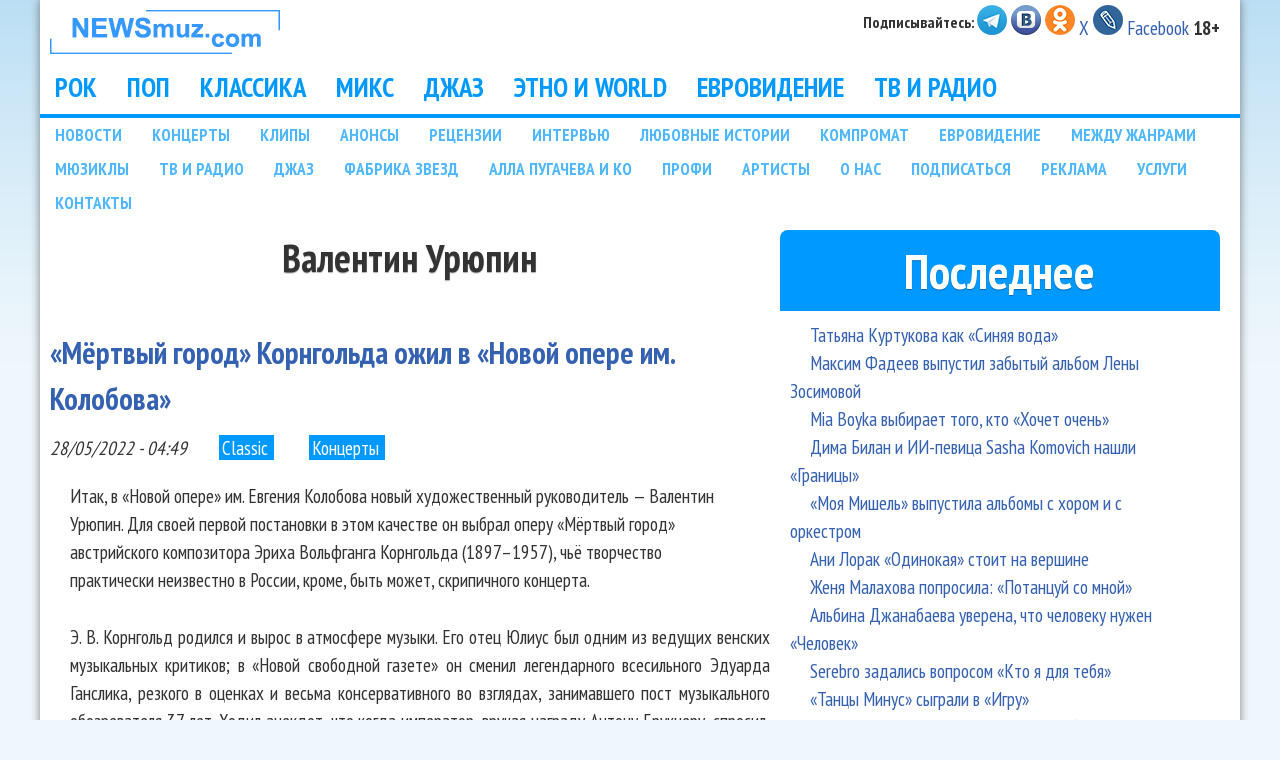

--- FILE ---
content_type: text/html; charset=utf-8
request_url: https://www.newsmuz.com/news/valentin-uryupin
body_size: 43332
content:
<!DOCTYPE html>
<!--[if lt IE 7]><html class="lt-ie9 lt-ie8 lt-ie7" lang="ru" dir="ltr"><![endif]-->
<!--[if IE 7]><html class="lt-ie9 lt-ie8" lang="ru" dir="ltr"><![endif]-->
<!--[if IE 8]><html class="lt-ie9" lang="ru" dir="ltr"><![endif]-->
<!--[if gt IE 8]><!--><html lang="ru" dir="ltr"><!--<![endif]-->
<head>
<meta charset="utf-8" />
<link rel="shortcut icon" href="https://www.newsmuz.com/i/favicon.ico" type="image/vnd.microsoft.icon" />
<meta name="viewport" content="width=device-width, initial-scale=1" />
<meta name="MobileOptimized" content="width" />
<meta name="HandheldFriendly" content="true" />
<meta name="apple-mobile-web-app-capable" content="yes" />
<meta name="generator" content="Drupal 7 (https://www.drupal.org)" />
<link rel="canonical" href="https://www.newsmuz.com/news/valentin-uryupin" />
<link rel="shortlink" href="https://www.newsmuz.com/taxonomy/term/2081" />
<meta property="og:site_name" content="Новости музыки и шоу бизнеса NEWSmuz.com" />
<meta property="og:type" content="article" />
<meta property="og:url" content="https://www.newsmuz.com/news/valentin-uryupin" />
<meta property="og:title" content="Валентин Урюпин" />
<!-- SAPE RTB JS -->
<script
    async="async"
    src="https://cdn-rtb.sape.ru/rtb-b/js/405/2/130405.js"
    type="text/javascript">
</script>
<!-- SAPE RTB END -->
<script type="text/javascript" src="https://code.giraff.io/data/widget-newsmuzcom.js" async></script>
<title>Валентин Урюпин | Новости музыки и шоу бизнеса NEWSmuz.com</title>
<link type="text/css" rel="stylesheet" href="https://www.newsmuz.com/sites/default/files/css/css_xE-rWrJf-fncB6ztZfd2huxqgxu4WO-qwma6Xer30m4.css" media="all" />
<link type="text/css" rel="stylesheet" href="https://www.newsmuz.com/sites/default/files/css/css_TFMvm36qZWYUB9QWC9Dg17dObqbH0WbVFGmj7WwKxVQ.css" media="all" />
<link type="text/css" rel="stylesheet" href="https://www.newsmuz.com/sites/default/files/css/css_6dxETVkZ-Hpxuqn18FFNAll__uPG4B_c1uslY3x0KBI.css" media="all" />
<link type="text/css" rel="stylesheet" href="https://www.newsmuz.com/sites/default/files/css/css_rP5iJ-BWw4FVpOe_fVdjUyvLTPm1N_h8l6xOGKgf73Y.css" media="screen" />
<link type="text/css" rel="stylesheet" href="https://www.newsmuz.com/sites/default/files/css/css_A_Bjr1OZLaoOmBYs5cwXKsnbe13CMMH54erE7R4SHOM.css" media="all" />
<link type="text/css" rel="stylesheet" href="https://www.newsmuz.com/sites/default/files/css/css_VGQf2kLZQvENGpm2GhJw62TSDl8xsQwTRbJEI5HO_dQ.css" media="only screen" />
<link type="text/css" rel="stylesheet" href="https://www.newsmuz.com/sites/default/files/css/css_oqVnrqZfThSF_ULUZ2N24tMe9769cnbC5u-jVqAebDs.css" media="screen" />
<link type="text/css" rel="stylesheet" href="https://www.newsmuz.com/sites/default/files/css/css_4kjUfjTmybmbDrCvPS_ATL1zdeBbBpbjxuvbRfWRoj8.css" media="only screen" />
<link type="text/css" rel="stylesheet" href="//fonts.googleapis.com/css?family=PT+Sans+Narrow:400,700&amp;subset=cyrillic-ext" media="all" />

<!--[if lt IE 8]>
<link type="text/css" rel="stylesheet" href="https://www.newsmuz.com/sites/default/files/css/css_reur1-RX9x2uqDVEJYGn_wdONfl7b1-HQiSiY8o5w3U.css" media="screen" />
<![endif]-->
<script type="text/javascript" src="https://www.newsmuz.com/misc/jquery.js?v=1.4.4"></script>
<script type="text/javascript" src="https://www.newsmuz.com/misc/jquery-extend-3.4.0.js?v=1.4.4"></script>
<script type="text/javascript" src="https://www.newsmuz.com/misc/jquery-html-prefilter-3.5.0-backport.js?v=1.4.4"></script>
<script type="text/javascript" src="https://www.newsmuz.com/misc/jquery.once.js?v=1.2"></script>
<script type="text/javascript" src="https://www.newsmuz.com/misc/drupal.js?t9hsce"></script>
<script type="text/javascript" src="https://www.newsmuz.com/sites/all/modules/lazyloader/jquery.lazyloader.js?t9hsce"></script>
<script type="text/javascript" src="https://www.newsmuz.com/sites/default/files/languages/ru_clR_US1KdmQ9bfw7QCuwXBv9zWONCutC0Y8eDMmkylo.js?t9hsce"></script>
<script type="text/javascript" src="https://www.newsmuz.com/sites/all/libraries/colorbox/jquery.colorbox-min.js?t9hsce"></script>
<script type="text/javascript" src="https://www.newsmuz.com/sites/all/modules/colorbox/js/colorbox.js?t9hsce"></script>
<script type="text/javascript" src="https://www.newsmuz.com/sites/all/modules/colorbox/js/colorbox_load.js?t9hsce"></script>
<script type="text/javascript" src="https://www.newsmuz.com/sites/all/modules/colorbox/js/colorbox_inline.js?t9hsce"></script>
<script type="text/javascript" src="https://www.newsmuz.com/sites/all/libraries/superfish/sftouchscreen.js?t9hsce"></script>
<script type="text/javascript" src="https://www.newsmuz.com/sites/all/libraries/superfish/jquery.hoverIntent.minified.js?t9hsce"></script>
<script type="text/javascript" src="https://www.newsmuz.com/sites/all/libraries/superfish/sfsmallscreen.js?t9hsce"></script>
<script type="text/javascript" src="https://www.newsmuz.com/sites/all/libraries/superfish/supposition.js?t9hsce"></script>
<script type="text/javascript" src="https://www.newsmuz.com/sites/all/libraries/superfish/superfish.js?t9hsce"></script>
<script type="text/javascript" src="https://www.newsmuz.com/sites/all/libraries/superfish/supersubs.js?t9hsce"></script>
<script type="text/javascript" src="https://www.newsmuz.com/sites/all/modules/superfish/superfish.js?t9hsce"></script>
<script type="text/javascript" src="https://www.newsmuz.com/sites/all/themes/adaptivetheme/at_core/scripts/scalefix.js?t9hsce"></script>
<script type="text/javascript">
<!--//--><![CDATA[//><!--
jQuery.extend(Drupal.settings, {"basePath":"\/","pathPrefix":"","setHasJsCookie":0,"ajaxPageState":{"theme":"pixture_reloaded","theme_token":"s4T2b206gBtwR4qJ9MQGRg_pQk2OVnbP8stzQ_RbPzM","js":{"0":1,"misc\/jquery.js":1,"misc\/jquery-extend-3.4.0.js":1,"misc\/jquery-html-prefilter-3.5.0-backport.js":1,"misc\/jquery.once.js":1,"misc\/drupal.js":1,"sites\/all\/modules\/lazyloader\/jquery.lazyloader.js":1,"public:\/\/languages\/ru_clR_US1KdmQ9bfw7QCuwXBv9zWONCutC0Y8eDMmkylo.js":1,"sites\/all\/libraries\/colorbox\/jquery.colorbox-min.js":1,"sites\/all\/modules\/colorbox\/js\/colorbox.js":1,"sites\/all\/modules\/colorbox\/js\/colorbox_load.js":1,"sites\/all\/modules\/colorbox\/js\/colorbox_inline.js":1,"sites\/all\/libraries\/superfish\/sftouchscreen.js":1,"sites\/all\/libraries\/superfish\/jquery.hoverIntent.minified.js":1,"sites\/all\/libraries\/superfish\/sfsmallscreen.js":1,"sites\/all\/libraries\/superfish\/supposition.js":1,"sites\/all\/libraries\/superfish\/superfish.js":1,"sites\/all\/libraries\/superfish\/supersubs.js":1,"sites\/all\/modules\/superfish\/superfish.js":1,"sites\/all\/themes\/adaptivetheme\/at_core\/scripts\/scalefix.js":1},"css":{"modules\/system\/system.base.css":1,"modules\/system\/system.menus.css":1,"modules\/system\/system.messages.css":1,"modules\/system\/system.theme.css":1,"modules\/comment\/comment.css":1,"modules\/field\/theme\/field.css":1,"modules\/node\/node.css":1,"modules\/user\/user.css":1,"sites\/all\/modules\/views\/css\/views.css":1,"sites\/all\/modules\/lazyloader\/lazyloader.css":1,"sites\/all\/modules\/ckeditor\/css\/ckeditor.css":1,"sites\/all\/libraries\/colorbox\/example3\/colorbox.css":1,"sites\/all\/modules\/ctools\/css\/ctools.css":1,"sites\/all\/modules\/panels\/css\/panels.css":1,"modules\/taxonomy\/taxonomy.css":1,"sites\/all\/libraries\/superfish\/css\/superfish.css":1,"sites\/all\/libraries\/superfish\/style\/nm-home.css":1,"sites\/all\/libraries\/superfish\/style\/nm-sec.css":1,"sites\/all\/themes\/adaptivetheme\/at_core\/css\/at.settings.style.headings.css":1,"sites\/all\/themes\/adaptivetheme\/at_core\/css\/at.settings.style.image.css":1,"sites\/all\/themes\/adaptivetheme\/at_core\/css\/at.layout.css":1,"sites\/all\/themes\/pixture_reloaded\/color\/colors.css":1,"sites\/all\/themes\/pixture_reloaded\/css\/pixture_reloaded.css":1,"sites\/all\/themes\/pixture_reloaded\/css\/pixture_reloaded.settings.style.css":1,"public:\/\/adaptivetheme\/pixture_reloaded_files\/pixture_reloaded.responsive.layout.css":1,"public:\/\/adaptivetheme\/pixture_reloaded_files\/pixture_reloaded.fonts.css":1,"public:\/\/adaptivetheme\/pixture_reloaded_files\/pixture_reloaded.responsive.styles.css":1,"\/\/fonts.googleapis.com\/css?family=PT+Sans+Narrow:400,700\u0026subset=cyrillic-ext":1,"public:\/\/adaptivetheme\/pixture_reloaded_files\/pixture_reloaded.lt-ie8.layout.css":1}},"colorbox":{"transition":"elastic","speed":"350","opacity":"0.85","slideshow":true,"slideshowAuto":true,"slideshowSpeed":"4500","slideshowStart":"\u0421\u0442\u0430\u0440\u0442 \u0441\u043b\u0430\u0439\u0434\u0448\u043e\u0443","slideshowStop":"\u041e\u0441\u0442\u0430\u043d\u043e\u0432\u0438\u0442\u044c \u0441\u043b\u0430\u0439\u0434\u0448\u043e\u0443","current":"{current} \u0438\u0437 {total}","previous":"\u00ab \u041f\u0440\u0435\u0434.","next":"\u0421\u043b\u0435\u0434. \u00bb","close":"\u0417\u0430\u043a\u0440\u044b\u0442\u044c","overlayClose":true,"returnFocus":true,"maxWidth":"98%","maxHeight":"98%","initialWidth":"350","initialHeight":"350","fixed":true,"scrolling":true,"mobiledetect":true,"mobiledevicewidth":"480px","file_public_path":"\/sites\/default\/files","specificPagesDefaultValue":"admin*\nimagebrowser*\nimg_assist*\nimce*\nnode\/add\/*\nnode\/*\/edit\nprint\/*\nprintpdf\/*\nsystem\/ajax\nsystem\/ajax\/*"},"views":{"ajax_path":"\/views\/ajax","ajaxViews":{"views_dom_id:7dde8f363f9bff9e5b036b805affc0b6":{"view_name":"last","view_display_id":"block","view_args":"","view_path":"taxonomy\/term\/2081","view_base_path":null,"view_dom_id":"7dde8f363f9bff9e5b036b805affc0b6","pager_element":0},"views_dom_id:262eb7251781439b1a6b19d726d54a76":{"view_name":"news_razd","view_display_id":"block","view_args":"2081","view_path":"taxonomy\/term\/2081","view_base_path":null,"view_dom_id":"262eb7251781439b1a6b19d726d54a76","pager_element":0}}},"urlIsAjaxTrusted":{"\/views\/ajax":true},"superfish":[{"id":"1","sf":{"animation":{"opacity":"show","height":"show"},"speed":"\u0027fast\u0027","autoArrows":true,"dropShadows":true,"disableHI":false},"plugins":{"touchscreen":{"mode":"useragent_predefined"},"smallscreen":{"mode":"window_width","addSelected":true,"menuClasses":false,"hyperlinkClasses":false,"title":"\u0420\u0430\u0437\u0434\u0435\u043b\u044b"},"supposition":false,"bgiframe":false}},{"id":"2","sf":{"animation":{"opacity":"show","height":"show"},"speed":"\u0027fast\u0027","autoArrows":true,"dropShadows":true,"disableHI":false},"plugins":{"smallscreen":{"mode":"window_width","addSelected":false,"menuClasses":false,"hyperlinkClasses":false,"title":"\u041f\u043e\u0434\u0440\u0430\u0437\u0434\u0435\u043b\u044b"},"supposition":true,"bgiframe":false,"supersubs":{"minWidth":"12","maxWidth":"27","extraWidth":1}}}],"adaptivetheme":{"pixture_reloaded":{"layout_settings":{"bigscreen":"two-sidebars-right","tablet_landscape":"two-sidebars-right-stack","tablet_portrait":"one-col-stack","smalltouch_landscape":"one-col-stack","smalltouch_portrait":"one-col-stack"},"media_query_settings":{"bigscreen":"only screen and (min-width:1025px)","tablet_landscape":"only screen and (min-width:1023px) and (max-width:1024px)","tablet_portrait":"only screen and (min-width:1023px) and (max-width:1024px)","smalltouch_landscape":"@media only screen and (min-width:321px) and (max-width:1022px)","smalltouch_portrait":"@media only screen and (min-width:321px) and (max-width:1022px)"}}},"lazyloader":{"loadImageDelay":"50"}});
//--><!]]>
</script>
<!--[if lt IE 9]>
<script src="https://www.newsmuz.com/sites/all/themes/adaptivetheme/at_core/scripts/html5.js?t9hsce"></script>
<script src="https://www.newsmuz.com/sites/all/themes/adaptivetheme/at_core/scripts/respond.js?t9hsce"></script>
<![endif]-->

</head>
<body class="html not-front not-logged-in one-sidebar sidebar-first page-taxonomy page-taxonomy-term page-taxonomy-term- page-taxonomy-term-2081 site-name-hidden atr-7.x-3.x atv-7.x-3.1 lang-ru site-name-новости-музыки-и-шоу-бизнеса-newsmuzcom section-news color-scheme-custom pixture-reloaded bs-l bb-n mb-dd mbp-l rc-8">
  <div id="skip-link" class="nocontent">
    <a href="#main-content" class="element-invisible element-focusable">Перейти к основному содержанию</a>
  </div>
    <div class="texture-overlay">
  <div id="page" class="container page ssc-n ssw-n ssa-l sss-n btc-n btw-b bta-c bts-l ntc-n ntw-b nta-c nts-n ptc-n ptw-b pta-c pts-l">

    <header id="header" class="clearfix" role="banner">
      <div class="header-inner clearfix">

                  <!-- start: Branding -->
          <div id="branding" class="branding-elements clearfix">

                          <div id="logo">
                <a href="/"><img class="site-logo" data-src="https://www.newsmuz.com/i/top.gif" src="https://www.newsmuz.com/sites/all/modules/lazyloader/image_placeholder.gif" alt="Новости музыки и шоу бизнеса NEWSmuz.com" /><noscript><img class="site-logo" src="https://www.newsmuz.com/i/top.gif" alt="Новости музыки и шоу бизнеса NEWSmuz.com" /></noscript></a>              </div>
            
                          <!-- start: Site name and Slogan hgroup -->
              <div id="name-and-slogan" class="element-invisible h-group" id="name-and-slogan">

                                  <h1 id="site-name" class="element-invisible" id="site-name"><a href="/" title="Главная страница">Новости музыки и шоу бизнеса NEWSmuz.com</a></h1>
                
                
              </div><!-- /end #name-and-slogan -->
            
          </div><!-- /end #branding -->
        
        <div class="region region-header"><div class="region-inner clearfix"><div id="block-block-27" class="block block-block no-title odd first last block-count-1 block-region-header block-27" ><div class="block-inner clearfix">  
  
  <div class="block-content content"><noindex><b><sup>&nbsp;Подписывайтесь: </sup></b><a href="https://t.me/newsmuz"><img src="/i/2014/telegram.png"></a> <a href="https://vk.com/newsmuzcom"><img src="/i/2014/vk.png"></a> <a href="https://ok.ru/group/62380783370354"><img src="/i/2014/ok.png" alt="Одноклассники"></a>  <a href="https://x.com/newsmuz">X</a> <a href="https://newsmusic.livejournal.com"><img src="/i/2014/livejournal.png" alt="ЖЖ" border="0"></a> <a href="https://www.facebook.com/newsmuz">Facebook</a> </noindex> <b>18+</b> </div>
  </div></div></div></div>
      </div>

    </header> <!-- /header -->

    <div id="menu-bar" class="nav clearfix"><nav id="block-superfish-1" class="block block-superfish menu-wrapper menu-bar-wrapper clearfix odd first block-count-2 block-region-menu-bar block-1" >  
      <h2 class="element-invisible block-title">Main menu</h2>
  
  <ul id="superfish-1" class="menu sf-menu sf-main-menu sf-horizontal sf-style-nm-home sf-total-items-8 sf-parent-items-0 sf-single-items-8"><li id="menu-823-1" class="first odd sf-item-1 sf-depth-1 sf-no-children"><a href="/rock" title="Новости рока и рок-музыки" class="sf-depth-1">РОК</a></li><li id="menu-824-1" class="middle even sf-item-2 sf-depth-1 sf-no-children"><a href="/pop" title="Новости популярной музыки" class="sf-depth-1">ПОП</a></li><li id="menu-825-1" class="middle odd sf-item-3 sf-depth-1 sf-no-children"><a href="/classic" title="Новости классической музыки и академической музыки" class="sf-depth-1">КЛАССИКА</a></li><li id="menu-826-1" class="middle even sf-item-4 sf-depth-1 sf-no-children"><a href="/music" title="Микс из разных жанров. Новости" class="sf-depth-1">МИКС</a></li><li id="menu-827-1" class="middle odd sf-item-5 sf-depth-1 sf-no-children"><a href="/jazz" title="Новости джаза" class="sf-depth-1">ДЖАЗ</a></li><li id="menu-828-1" class="middle even sf-item-6 sf-depth-1 sf-no-children"><a href="/ethno-world" title="Новости этно и world музыки" class="sf-depth-1">ЭТНО И WORLD</a></li><li id="menu-829-1" class="middle odd sf-item-7 sf-depth-1 sf-no-children"><a href="/newsarchive_59_5.htm" title="Конкурс Евровидение" class="sf-depth-1">ЕВРОВИДЕНИЕ</a></li><li id="menu-830-1" class="last even sf-item-8 sf-depth-1 sf-no-children"><a href="/tv-radio" title="Новости ТВ и радио" class="sf-depth-1">ТВ И РАДИО</a></li></ul>
  </nav><nav id="block-superfish-2" class="block block-superfish menu-wrapper menu-bar-wrapper clearfix even last block-count-3 block-region-menu-bar block-2" >  
      <h2 class="element-invisible block-title">Подразделы</h2>
  
  <ul id="superfish-2" class="menu sf-menu sf-menu-sec-menu sf-horizontal sf-style-nm-sec sf-total-items-22 sf-parent-items-0 sf-single-items-22"><li id="menu-834-2" class="first odd sf-item-1 sf-depth-1 sf-no-children"><a href="/news" title="Новости шоу-бизнеса и музыки" class="sf-depth-1">НОВОСТИ</a></li><li id="menu-835-2" class="middle even sf-item-2 sf-depth-1 sf-no-children"><a href="/show" title="Репортажи с концертов" class="sf-depth-1">КОНЦЕРТЫ</a></li><li id="menu-836-2" class="middle odd sf-item-3 sf-depth-1 sf-no-children"><a href="/clip" title="Музыкальные клипы" class="sf-depth-1">КЛИПЫ</a></li><li id="menu-837-2" class="middle even sf-item-4 sf-depth-1 sf-no-children"><a href="/anonce" title="Анонсы музыки" class="sf-depth-1">АНОНСЫ</a></li><li id="menu-838-2" class="middle odd sf-item-5 sf-depth-1 sf-no-children"><a href="/reviews" title="Рецензии на альбомы" class="sf-depth-1">РЕЦЕНЗИИ</a></li><li id="menu-839-2" class="middle even sf-item-6 sf-depth-1 sf-no-children"><a href="/interview" title="Интервью" class="sf-depth-1">ИНТЕРВЬЮ</a></li><li id="menu-840-2" class="middle odd sf-item-7 sf-depth-1 sf-no-children"><a href="/lovestories" title="Любовные истории в шоу-бизнесе" class="sf-depth-1">ЛЮБОВНЫЕ ИСТОРИИ</a></li><li id="menu-841-2" class="middle even sf-item-8 sf-depth-1 sf-no-children"><a href="/compromat" title="Компромат в шоу-бизнесе" class="sf-depth-1">КОМПРОМАТ</a></li><li id="menu-13858-2" class="middle odd sf-item-9 sf-depth-1 sf-no-children"><a href="/newsarchive_59_5.htm" title="" class="sf-depth-1">ЕВРОВИДЕНИЕ</a></li><li id="menu-842-2" class="middle even sf-item-10 sf-depth-1 sf-no-children"><a href="/other" title="Музыка любых жанров" class="sf-depth-1">МЕЖДУ ЖАНРАМИ</a></li><li id="menu-843-2" class="middle odd sf-item-11 sf-depth-1 sf-no-children"><a href="/musical" title="Мюзиклы" class="sf-depth-1">МЮЗИКЛЫ</a></li><li id="menu-13857-2" class="middle even sf-item-12 sf-depth-1 sf-no-children"><a href="/tv-radio" title="" class="sf-depth-1">ТВ И РАДИО</a></li><li id="menu-13859-2" class="middle odd sf-item-13 sf-depth-1 sf-no-children"><a href="/jazz" title="" class="sf-depth-1">ДЖАЗ</a></li><li id="menu-844-2" class="middle even sf-item-14 sf-depth-1 sf-no-children"><a href="/fabrika-zvezd" title="Фабрика звезд" class="sf-depth-1">ФАБРИКА ЗВЕЗД</a></li><li id="menu-845-2" class="middle odd sf-item-15 sf-depth-1 sf-no-children"><a href="/alla-pugacheva" title="Алла Пугачева и Компания" class="sf-depth-1">АЛЛА ПУГАЧЕВА И КО</a></li><li id="menu-3013-2" class="middle even sf-item-16 sf-depth-1 sf-no-children"><a href="/profi" title="Профессиональные музыкальные новости" class="sf-depth-1">ПРОФИ</a></li><li id="menu-1238-2" class="middle odd sf-item-17 sf-depth-1 sf-no-children"><a href="/artist" title="Новости по артистам" class="sf-depth-1">АРТИСТЫ</a></li><li id="menu-1240-2" class="middle even sf-item-18 sf-depth-1 sf-no-children"><a href="/about" title="О NEWSmuz.com" class="sf-depth-1">О НАС</a></li><li id="menu-1239-2" class="middle odd sf-item-19 sf-depth-1 sf-no-children"><a href="/podpiska" title="Подписка на новости шоу-бизнеса" class="sf-depth-1">ПОДПИСАТЬСЯ</a></li><li id="menu-1241-2" class="middle even sf-item-20 sf-depth-1 sf-no-children"><a href="/reklama" title="Реклама на NEWSmuz.com" class="sf-depth-1">РЕКЛАМА</a></li><li id="menu-10672-2" class="middle odd sf-item-21 sf-depth-1 sf-no-children"><a href="/uslugi" title="" class="sf-depth-1">УСЛУГИ</a></li><li id="menu-1249-2" class="last even sf-item-22 sf-depth-1 sf-no-children"><a href="/contacts" title="Контакты" class="sf-depth-1">КОНТАКТЫ</a></li></ul>
  </nav></div>
    <!-- Messages and Help -->
        
    <!-- Breadcrumbs -->
    
    
    <!-- Three column 3x33 Gpanel -->
    
    <div id="columns">
      <div class="columns-inner clearfix">

        <div id="content-column">
          <div class="content-inner">

            
            <section id="main-content" role="main">

                                            <header id="main-content-header" class="clearfix">

                                      <h1 id="page-title">Валентин Урюпин</h1>
                  
                  
                </header>
                                                          <div id="content">
                  <div id="block-block-41" class="block block-block no-title odd first last block-count-4 block-region-content block-41" >  
  
  <!-- SAPE RTB DIV 600x340 -->
<div id="SRTB_734547"></div>
<!-- SAPE RTB END -->
  </div><div class="term-listing-heading"></div><div class="view view-full view-id-full view-display-id-block view-dom-id-d15b339944834578eea4fd34384cfaaf">
        
  
  
      <div class="view-content">
        <div class="views-row views-row-1 views-row-odd views-row-first">
      
  <div class="views-field views-field-title-1">        <h2 class="field-content"><a href="/news/classic/myortvyy-gorod-korngolda-ozhil-v-novoy-opere-im-kolobova-47399">«Мёртвый город» Корнгольда ожил в «Новой опере им. Колобова»</a></h2>  </div>  
  <span class="views-field views-field-created">        <em class="field-content">28/05/2022 - 04:49</em>  </span>      &nbsp;  
  <span class="views-field views-field-field-razdel-news">        <span class="field-content"><a href="/classic">Classic</a></span>  </span>      &nbsp;  
  <span class="views-field views-field-field-podrazdel">        <span class="field-content"><a href="/show">Концерты</a></span>  </span>  
  <div class="views-field views-field-field-teaser">        <div class="field-content">Итак, в «Новой опере» им. Евгения Колобова новый художественный руководитель — Валентин Урюпин. Для своей первой постановки в этом качестве он выбрал оперу «Мёртвый город» австрийского композитора Эриха Вольфганга Корнгольда (1897–1957), чьё творчество практически неизвестно в России, кроме, быть может, скрипичного концерта.</div>  </div>  
  <div class="views-field views-field-body">        <div class="field-content"><p>Э. В. Корнгольд родился и вырос в атмосфере музыки. Его отец Юлиус был одним из ведущих венских музыкальных критиков; в «Новой свободной газете» он сменил легендарного всесильного Эдуарда Ганслика, резкого в оценках и весьма консервативного во взглядах, занимавшего пост музыкального обозревателя 37 лет. Ходил анекдот, что когда император, вручая награду Антону Брукнеру, спросил, какие бы он хотел иметь монаршие милости, тот попросил только лишь об одном ‑ чтобы император запретил Ганслику постоянно ругать композитора на страницах своей газеты. Император  ответил, что даже он бессилен запретить Ганслику ругать музыкантов.

<p>Композиторские способности Эрих проявил очень рано. Сочинения девятилетнего сына его отец показал Рихарду Штраусу, Бруно Вальтеру и Густаву Малеру, который назвал их гениальными и рекомендовал отдать мальчика в обучение Александру фон Цемлинскому. В одиннадцатилетнем возрасте на сцене Императорского театра состоялся композиторский дебют Эриха.

<p>Третья по счёту опера «Мёртвый город» написана Корнгольдом на либретто, сочинённое им вместе с отцом под общим псевдонимом Пауль Шотт на основе пьесы Жоржа Роденбаха (в немецком переводе «Мираж») по его роману «Мёртвый Брюгге» (1892). Псевдоним объединяет имя главного героя оперы и название одного из старейших нотных издательств.

<p>Композитор начал работу над оперой в 1916 году, но шла война, и он был призван в австрийскую армию. В военных действиях он участия не принимал. По окончании войны в 1918 году Корнгольд вернулся к работе над ней. Мрачная послевоенная атмосфера, воспринимавшаяся как кризис европейской цивилизации, не могла не отразиться на её минорной тональности, взрываемой изнутри всполохами натужной весёлости тех шоу и кабаре, что наводнили послевоенные подмостки. Двойная премьера «Мёртвого города» состоялась в один день, 4 декабря 1920 года, в Гамбурге и в Кёльне, с большим успехом.

<p>В 1934 году Корнгольд приехал в Голливуд, где он, будучи католиком, но евреем по крови, вынужден был остаться из-за роста нацистских настроений в Австрии и возможного аншлюса. В Голливуде он стал родоначальником симфонической музыки для саундтреков. В Австрию он вернулся в 1945 году уже с двумя «Оскарами» (плюс двумя номинациями) за киномузыку.

<p>Но как оперный композитор Корнгольд был почти забыт. Интерес к «Мёртвому городу» возродил один из крупнейших дирижёров ХХ века Эрих Лайнсдорф, записавший на виниловых дисках всю оперу в концертном исполнении. Включавшая в себя ряд фрагментов необычайной красоты, она довольно быстро стала весьма репертуарной оперой во всём мире, кроме СССР. И вот, наконец, 14 апреля 2022 года состоялось первое исполнение «Мёртвого города» в нашей стране.

<p><DIV class="image-container" align="center"><a href="https://showbi.ru/upload/2022/05/28/20220528044022-66f7a2c0.jpg" class="colorbox-load" title="«Мёртвый город»"><img src="/i/loader.gif" data-src="https://showbi.ru/upload/2022/05/28/20220528044022-66f7a2c0.jpg" alt="«Мёртвый город»"></a><BR><STRONG>«Мёртвый город»</STRONG></DIV>

<p>Валентин Урюпин дирижировал первым и вторым спектаклями ‑14 и 17 апреля. Три следующие спектакля первой каденции — 20, 22 и 24 апреля — дирижировал Дмитрий Матвиенко. Режиссёр перенёс действие в наше время, что в данном конкретном случае не вызвало у меня негативной оценки. Это действие может быть актуально во все времена. Такой перенос позволил Марголину соорудить на сцене эллинг, с зачехлённым катером весьма современного дизайна. Это подчеркнуло то, что город Брюгге стоит на воде, и передвигаются в нём на катерах (в 1920 году их ещё не было, по каналам передвигались на вёслах).

<p>И ещё одно изменение внесено режиссером-постановщиком Василием Бархатовым: главная героиня – Мари – не умирает, а помимо воли Пауля расходится с ним. Мистическую компоненту постановки это несколько снижает. 

<p>Честно говоря, первый акт показался мне и по постановке, и даже по музыке несколько затянутым, в нём слишком мало действия. Осторожные купюры спектаклю бы не повредили. В целом музыка «Мёртвого города» изобилует очень красивыми фрагментами. Она не свободна от влияния Рихарда Штрауса с элементами веризма. Это не самое плохое влияние, и для 23-летнего композитора вполне простительное. Второй и третий акты были куда динамичнее, и внимание зала держали.

<p><DIV class="image-container" align="center"><a href="https://showbi.ru/upload/2022/05/28/20220528044025-59f23601.jpg" class="colorbox-load" title="ТЕКСТ"><img src="/i/loader.gif" data-src="https://showbi.ru/upload/2022/05/28/20220528044025-59f23601.jpg" alt="«Мёртвый город»"></a><BR><STRONG>«Мёртвый город»</STRONG></DIV>

<p>Урюпин расположил оркестр не в яме, а на сцене, у задника. Это позволило певцам не форсировать голоса, перекрикивая большой по составу оркестр. Их было нормально слышно.

<p>Завязка действия лежит вне оперы. От главного героя Пауля ушла жена. Об этом рассказывает небольшой пролог. Но он всё ещё любит её и развод с ней переживает очень тяжело. И для него Мари «умирает». Он пытается справиться со своим состоянием и обращается к врачу-психологу Франку. Этот стресс стал спусковым крючком дремавшего в его подсознании фетишизма. 

<p><DIV class="image-container" align="center"><a href="https://showbi.ru/upload/2022/05/28/20220528044028-7565e159.jpg" class="colorbox-load" title="«Мёртвый город»"><img src="/i/loader.gif" data-src="https://showbi.ru/upload/2022/05/28/20220528044028-7565e159.jpg" alt="«Мёртвый город»"></a><BR><STRONG>«Мёртвый город»</STRONG></DIV>

<p>Экономка Бригитта рассказывает Франку, что Пауль ведет уединённую жизнь, а дом стал хранилищем вещей, связанных с Мари. Предметами поклонения становятся платья, которые Мари не успела забрать при разводе, туфли, зонт, букет роз, забытый ею, волосы на её расческе и даже вода, в которой мылась жена, – Пауль ополаскивает ею лицо. 

<p>Но Бригитта замечает, что вчера Пауль стал непривычно весел. Причину этому сам он объясняет Франку тем, что встретил очень похожую на Мари женщину и пригласил её домой. Их сходство подчёркивается тем, что партии Мари и Мариэтты (так её зовут) в опере исполняет одна певица. Мариэтта — танцовщица из гастролирующей в городе труппы. Она приходит в дом Пауля, и видит множество фотографий бывшей жены. Пауль просит её остаться. Он вручает ей что-то вроде лютни или мандолины, и Мариэтта поёт красивейшую арию. Но ей пора выступать в шоу. Во время психотерапевтического сеанса это шоу постепенно переходит почти что в оргию, в которой участвует и Мариэтта. 

<p>Во втором и третьем актах Мариэтта борется с призраком Мари, не дающем Паулю избавиться от этой зависимости. Она издевается над предметами — фетишами, дорогими для Пауля. В порыве ярости он убивает Мариэтту и по совету Франка покидает Брюгге. 

<p>Тут мнения музыкальных критиков расходятся. Одни считают, что всё происходящее на сцене реальность. Другие — что всё это больное воображение Пауля. Я склоняюсь ко второй точке зрения: если убийство было в реале, то каким образом Пауль беспрепятственно покидает Брюгге?

<p>Сценограф Марголин разделил сценическое пространство на две части, которые перемещаются по вертикали, символизируя разделение реального мира и мира видений. Этот приём не нов, но здесь он вполне уместен. На заднике окно, через которое видна панорама — вероятно, Брюгге. По стёклам почти непрерывно льётся дождь. Я воспринимаю его как символ безысходности. Этот дождь напомнил мне непрерывный дождь в повести Стругацких «Гадкие лебеди». Изредка окна освещаются отблесками пламени, сродни адскому. Это сравнение усиливается во время процессии белых масок-черепов, которые могут привидеться разве что в страшных снах или на полотнах Босха. Автор этих великолепно изготовленных монстров - художник по костюмам Ольга Шаишмелашвили.

<p><DIV class="image-container" align="center"><a href="https://showbi.ru/upload/2022/05/28/20220528044029-c83df08c.jpg" class="colorbox-load" title="«Мёртвый город»"><img src="/i/loader.gif" data-src="https://showbi.ru/upload/2022/05/28/20220528044029-c83df08c.jpg" alt="«Мёртвый город»"></a><BR><STRONG>«Мёртвый город»</STRONG></DIV>

<p>Интересная деталь: когда Пауль смотрится в зеркало, его отражение играет актёр, стоящий за рамкой, имитируя его движения. Причём стоящая рядом с Паулем Мариэтта в зеркале не отражается. По поверьям, вампиры и другая нечисть не отражаются в зеркалах (это качество, читаем мы, помогает выявить вампиров среди людей на балах). Значит, Мариэтта на самом деле — нечистая адская сила, искушающая Пауля.

<p>Я слышал два состава исполнителей, 17 и 20 апреля. Три первые партии во всех премьерных спектаклях пели: Пауля — Швейцарский тенор Рольф Ромей; Мари/Мариэтты — солистка театра Марина Нерабеева (сопрано); доктора Франка — солист театра Артём Гарнов (баритон).

<p>На плечи Рольфа Ромея легла без преувеличения фантастическая нагрузка: он находится на сцене почти все 3 с лишним часа, и почти всё время он поёт. И как поёт!
При этом он замечателен драматически, свободно и активно передвигается по сцене, сохраняя дыхание. Некоторая усталость проявилась в его голосе только к концу третьего акта. Но при такой нагрузке это, вероятнее всего, неизбежно. Это претензия к автору: он в своём возрасте ещё не осознал, что голос вещь хрупкая, и ему нужен хоть некоторый роздых. 

<p>Неплохо справилась со своими партиями Марина Нерабеева. Она играет двух персонажей, разных по поведению, и успешно преображается в их ипостасях. Но ей надо обратить внимание на верхний регистр, который на форте нередко звучит резковато. Весьма интересно показали себя обе исполнительницы партии экономки Бригитты — Анастасия Лепешинская и Валерия Пфистер.

<p>Великолепно исполнил Василий Ладюк песню Пьеро из того разнузданного шоу, в которое превращается один из актов оперы Мейербера «Фра Дьяволо». Но не хуже спел её и Илья Кузьмин. 

<p>Приятно отметить техническое состояние оркестра, прекрасно звучащего не только у своего руководителя, но и под рукой молодого дирижёра Дмитрия Матвиенко, весьма перспективного, на мой взгляд.

<p>При всех достоинствах спектакля, нельзя пройти мимо совершенно неудовлетворительного качества титров перевода. Они еле читаются из самых удобных мест партера из-за недостаточной яркости проекции, а с боков их просто не видно. Читаемость титров особенно важна при постановке опер совершенно или мало знакомых. От решения этой проблемы напрямую будет зависеть посещаемость «Мёртвого города» зрителями. Чисто, казалось бы, техническая проблема будет помехой для постановки раритетных опер в будущем. А посему она должна стать заботой не только технических служб, но и художественного руководства театра.

<p>Появление в репертуаре «Новой оперы» этого спектакля свидетельствует, что во главе театра встал единомышленник его создателя Евгения Колобова, мечтавшего ставить малоизвестные оперы. Валентин Урюпин — несомненно один из самых ярких представителей поколения молодых дирижёров, с успехом выступающих на лучших концертных площадках и в музыкальных театрах России.

<p><b>Владимир ОЙВИН</b>
<br>Фото: Ирина Полярная/«Новая опера»

<p><b>Эрих Вольфганг Корнгольд</b>
<br><b>«МЁРТВЫЙ ГОРОД»</b>
<br>Опера в трёх действиях
<i>
<p>Музыкальный руководитель и дирижёр — 
<br>Валентин Урюпин (17.04.22)
<br>Дирижёр Дмитрий Матвиенко (20.04.22)
<br>Режиссёр-постановщик Василий Бархатов
<br>Художник-постановщик Зиновий Марголин
<br>Художник по костюмам Ольга Шаишмелашвели
<br>Художник по свету Александр Сиваев
<br>Хормейстер Юлия Сенюкова
<p>Действующие лица и исполнители
<br>Пауль — Рольф Ромей; 
<br>Мари/Мариэтта — Марина Неробеева; 
<br>Франк, доктор — Артём Гарнов; 
<br>Бригитта, экономка в доме Пауля — 
<br>Анастасия Лепешинская (17.04.22)
<br>Валерия Пфистер (20.04.22)
<br>Джульетта — Мария Буйносова (17.04.22)
<br>Кристина Бекмаева (20.04.22)
<br>Люсьена — Екатерина Мирзоянц (17.04.22)
<br>Кристина Пономарёва (20.04.22)
<br>Викторин — Георгий Фараджев (17.04.22)
<br>Станислав Мостовой (20.04.22)
<br>Фриц, артист, выступающий в образах Пьеро, Гастона — 
<br>Илья Кузьмин (17.04.22), Василий Ладюк (20.04.22);
<br>Граф Альберт — Антон Бочкарев (17.04.22)
<br>Василий Гурылёв (20.04.22)
<p>Хор и оркестр театра «Новая опера»

<p>Хор Детской музыкально-хоровой 
школы «Пионерия» 
имени Г. А. Струве </i></div>  </div>  
  <div class="views-field views-field-field-tags">    <span class="views-label views-label-field-tags">Быстрый поиск: </span>    <div class="field-content"><a href="/news/valentin-uryupin" class="active">Валентин Урюпин</a>, <a href="/news/novaya-opera">Новая опера</a>, <a href="/news/vasiliy-ladyuk">Василий Ладюк</a>, <a href="/news/vladimir-oyvin">Владимир Ойвин</a></div>  </div>  </div>
  <div class="views-row views-row-2 views-row-even">
      
  <div class="views-field views-field-title-1">        <h2 class="field-content"><a href="/news/classic/valentin-uryupin-s-rossiyskim-nacionalnym-molodyozhnym-simfonicheskim-orkestrom-45841">Валентин Урюпин с Российским национальным молодёжным симфоническим оркестром</a></h2>  </div>  
  <span class="views-field views-field-created">        <em class="field-content">24/12/2020 - 23:03</em>  </span>      &nbsp;  
  <span class="views-field views-field-field-razdel-news">        <span class="field-content"><a href="/classic">Classic</a></span>  </span>      &nbsp;  
  <span class="views-field views-field-field-podrazdel">        <span class="field-content"><a href="/show">Концерты</a></span>  </span>  
  <div class="views-field views-field-field-teaser">        <div class="field-content">Валентин Урюпин в этом сезоне дважды дирижировал в Москве Шестой симфонией П. Чайковского с Российским национальным молодёжным симфоническим оркестром.</div>  </div>  
  <div class="views-field views-field-body">        <div class="field-content"><p>Сегодня уже стало трюизмом цитировать высказывание Юрия Хатуевича Темирканова, в интервью лет десять назад, что дирижирование — это профессия второй половины жизни. Ещё полвека назад с этим мало кто спорил бы. Но Темирканов сам стал живым опровержением этой максимы. Как дирижёр он дебютировал в ленинградском Малом театре оперы и балета (сейчас Михайловский театр) в двадцать семь лет. Так что сегодня 35-летний Валентин Урюпин, уже пять лет возглавляющий хоть и провинциальный, но свой симфонический оркестр Ростовской филармонии, уже мало кого удивляет. 
<p>Да и что удивляться, если за дирижёрский пульт Музыкального театра им. Станиславского и Немировича-Данченко Тимур Зангиев с успехом встал в свои девятнадцать лет, ещё на втором курсе консерватории.
<p>Технически — исполнительская молодёжь чаще всего оснащена прекрасно, но подлинную музыкальность встретишь не часто. Хотя, не буду лукавить, среди молодого поколения я сталкиваюсь с талантами в полном и старинном смысле этого слова.

<p><DIV class=box_foto align=center><a href="https://showbi.ru/upload/2020/12/24/20201224225508-4e9a6dc0.jpg" class="colorbox-load" title="Валентин Урюпин с Российским национальным молодёжным симфоническим оркестром"><img src="https://showbi.ru/upload/2020/12/24/20201224225508-4e9a6dc0.jpg" alt="Валентин Урюпин с Российским национальным молодёжным симфоническим оркестром"></a></DIV>
<p>И всё же в этом году Урюпин меня удивил. Трижды в течение девяти месяцев он продирижировал Шестой симфонией Петра Ильича Чайковского. Дважды в Москве в зале им. Чайковского (25 февраля и 27 ноября 2020 года, оба раза с Российским национальным молодёжным симфоническим оркестром (РНМСО)). Третий раз он исполнил её со своим Ростовским оркестром за три дня до февральского выступления в Москве. Трижды продирижировать Шестой Чайковского менее чем за год, с моей точки зрения, это огромная нагрузка на психику музыканта.

<p><DIV class=box_foto align=center><a href="https://showbi.ru/upload/2020/12/24/20201224225512-8018f2c0.jpg" class="colorbox-load" title="Валентин Урюпин с Российским национальным молодёжным симфоническим оркестром"><img src="https://showbi.ru/upload/2020/12/24/20201224225512-8018f2c0.jpg" alt="Валентин Урюпин с Российским национальным молодёжным симфоническим оркестром"></a></DIV>
<p>Эту симфонию я, и не только я, отношу к небольшому числу музыкальных произведений, полноценно исполнить которые может только дирижёр с жизненным опытом — опытом открытий и разочарований, обретений и потерь, встреч и разлук, осмысления жизни и философского отношения к ней и к страданиям.
<p>Почти каждый истинный художник рано или поздно приходит к проблеме Иова, проблеме страдания. Но не каждый понимает, сколь неправомерен вопрос «За что?», обращённый к Богу. Понять это было очень рано дано Иоганну Себастьяну Баху — но так и не дано Александру Скрябину, то и дело бросающему Небу вызовы и не просящему, а требующему ответа. (Это, конечно, моё личное мнение, я его никому не навязываю.)
<p>Шестая симфония Чайковского (наряду с си минорной фортепианной сонатой Листа, 15-й симфонией Шостаковича, Альтовым концертом, 8-й и 9-й симфониями Шнитке) входит в короткий список не просто гениальных, но «опасных» музыкальных произведений. Если их исполнение адекватно замыслу автора, то оно оставляет на душе дирижёра рубцы — как микроинфаркт на сердце. Обычно об этом говорит выражение лица дирижёра, уходящего со сцены: оно бывает словно «опрокинуто внутрь». В любом неформальном исполнении Шестой Чайковского дирижёр, на мой взгляд, близок к саморазрушению.
<p>Симфония стала для композитора трагическим итогом его жизни: продирижировав ею на премьере, он прожил всего девять дней.
<p>Наименование «Патетическая» ей дал брат композитора Модест. Но оно оправданно только для первой части. В остальных частях — где тайно, а чаще явно нарастает ощущение трагедии, которая в финале полностью затмевает патетику первой части. (Справедливее было бы назвать её «Трагическая» — как Шестая Малера.) Третья часть симфонии — скерцо, но скерцо не радостное или комическое, а болезненное, лихорадочное, переходящее в макабрический марш. Для меня это место — самое страшное в мировой музыке. Страшнее, чем Dance macabre Сен-Санса и даже Marсhe funébre Шопена.
<p>Не менее страшен переход (в четвёртой части) в мертвенный покой финала, истаивающего в неотвратимом небытии. И это надвинувшееся небытие так гипнотизирует слушателей Урюпина, что оба раза после того, как затих последний звук, в зале виснет мёртвая тишина — 25 февраля на двенадцать секунд, 27 ноября на пятнадцать. Паузы такой длительности после финала я в своей не короткой музыкальной жизни слышал, но чрезвычайно редко. Если исполнение вызывает подобную реакцию, то разве важно, кто за пультом — молодой дирижёр или умудрённый годами маэстро. (Я вдруг подумал: нет, всё же можно доверять молодёжи сочинения высокой философской мысли. Ведь не исключено, что молодому дирижёру с талантом и интуицией — откроется в заигранной партитуре что-то ускользнувшее от внимания даже крупнейших дирижёров. 

<p><DIV class=box_foto align=center><a href="https://showbi.ru/upload/2020/12/24/20201224225516-69d5a618.jpg" class="colorbox-load" title="Валентин Урюпин с Российским национальным молодёжным симфоническим оркестром"><img src="https://showbi.ru/upload/2020/12/24/20201224225516-69d5a618.jpg" alt="Валентин Урюпин с Российским национальным молодёжным симфоническим оркестром"></a></DIV>
<p>Исполнение Шестой симфонии Чайковского в феврале было первой встречей молодёжного коллектива с этой великой партитурой. И она произвело неслабое впечатление. Особенно третья часть и истаивающий финал. Меня поразило тогда превосходное звучание оркестра, составленного из музыкантов или с малым оркестровым опытом, или вовсе без него. Кто не видел его состава, тот вполне мог решить по его звучанию, что на сцене какой-нибудь известный западный оркестр. 
<p>Тем интереснее была встреча с тем же коллективом и дирижёром всего лишь девять месяцев спустя. Отмечу, что первый раз я слушал их в зале, а потом и в записи, а второй раз — по трансляции, и несколько раз прослушал запись. Впечатление от второго исполнения, в ноябре, было не менее сильным, чем от первого. А может быть, даже и сильнее.  

<p><DIV class=box_foto align=center><a href="https://showbi.ru/upload/2020/12/24/20201224225915-b7bf4b4b.jpg" class="colorbox-load" title="Валентин Урюпин с Российским национальным молодёжным симфоническим оркестром"><img src="https://showbi.ru/upload/2020/12/24/20201224225915-b7bf4b4b.jpg" alt="Валентин Урюпин с Российским национальным молодёжным симфоническим оркестром"></a></DIV>
<p>Насколько можно судить по записям, в ноябре оркестр играл ещё лучше — и это нормально. Я снова обратил внимание на необычную для наших оркестров чистоту звучания медных, на их ровный строй. Чувствуя, что в интерпретации Валентина Урюпина что-то изменилось, сформулировать это различие я пока не берусь. Упомяну лишь впечатление, что в ноябре симфония прозвучала суровее и строже.
<p>Моя рецензия «Тайны Шестой симфонии Чайковского» на февральский концерт висит на <A onclick="window.open('https://www.facebook.com/profile.php?id=100001238327208')" href="#">FB</a>.
<p>За эти девять месяцев РНМСО еще дважды играл в Москве п/у Валентина Урюпина. 7 августа в КЗЧ они открыли фестиваль «Возрождение живого звука» в Московской филармонии. 17 ноября их концертом открылся VII Международный фестиваль «Другое пространство». Молодежный коллектив убедительно доказал, что ему под силу исполнение самой разнообразной по стилю музыки: от Моцарта до нашего современника Владимира Тарнопольского.

<p><DIV class=box_foto align=center><a href="https://showbi.ru/upload/2020/12/24/20201224225917-530ad2a1.jpg" class="colorbox-load" title="Валентин Урюпин с Российским национальным молодёжным симфоническим оркестром"><img src="https://showbi.ru/upload/2020/12/24/20201224225917-530ad2a1.jpg" alt="Валентин Урюпин с Российским национальным молодёжным симфоническим оркестром"></a></DIV>
<p>Справедливости ради надо сказать, что в РНМСО собраны лучшие из лучших: конкурс на участие в нём был очень велик (в среднем 10 претендентов на одно место). Но у медали всегда есть оборотная сторона — обычно музыканты «заточены» учёбой на успех в международных конкурсах. А там важнейший критерий — индивидуальность. Многие из оркестрантов уже стали лауреатами и даже победителями этих конкурсов. Игра же в оркестре такую индивидуальность, наоборот, нивелирует. Надо стать «как все».  У струнных нужен одинаковый штрих, у духовых — атака и т. п.
<p>Отметим ещё одну особенность РНМСО: у оркестра нет постоянного главного дирижёра. Следствие этого — невозможна «рутинная» игра, какая бывает там, где музыканты, порой по нескольку десятков лет, играют почти одно и то же. И если приглашённый дирижёр не нашёл общего языка с оркестром (или с его ветеранами), то такой оркестр играет «как всегда», мало внимания обращая на белую палочку.
<p>А там, где главного дирижёра нет, — оркестранты вынуждены следить за рукой любого маэстро, успевая при этом глянуть в ноты, которые они, по молодости своей, скорее всего исполняют впервые.
<p>Столь впечатляющий уровень игры РНМСО, очевидно, был достигнут благодаря достаточному числу репетиций. Я поинтересовался: перед февральским концертом РНМСО репетировал не меньше недели. На сегодня это очень большой период, и в большинстве симфонических коллективов мира он уже почти невозможен. Добиться же хорошего качества с одной-двух репетиций можно только с оркестрами высочайшего уровня. Поэтому сегодня некоторые такие оркестры почти полностью состоят из лауреатов международных конкурсов. Даже если речь идёт, например, о последнем пульте вторых скрипок
<p><b>Владимир ОЙВИН</b></div>  </div>  
  <div class="views-field views-field-field-tags">    <span class="views-label views-label-field-tags">Быстрый поиск: </span>    <div class="field-content"><a href="/news/vladimir-oyvin">Владимир Ойвин</a>, <a href="/news/valentin-uryupin" class="active">Валентин Урюпин</a>, <a href="/news/rnmso">РНМСО</a></div>  </div>  </div>
  <div class="views-row views-row-3 views-row-odd">
      
  <div class="views-field views-field-title-1">        <h2 class="field-content"><a href="/news/2020/festival-vozrozhdenie-zhivogo-zvuka-v-moskovskoy-filarmonii-45404">Фестиваль «Возрождение живого звука» в Московской филармонии</a></h2>  </div>  
  <span class="views-field views-field-created">        <em class="field-content">17/09/2020 - 01:31</em>  </span>      &nbsp;  
  <span class="views-field views-field-field-razdel-news">        <span class="field-content"><a href="/classic">Classic</a></span>  </span>      &nbsp;  
  <span class="views-field views-field-field-podrazdel">        <span class="field-content"><a href="/show">Концерты</a></span>  </span>  
  <div class="views-field views-field-field-teaser">        <div class="field-content">Московская государственная филармония первой прорвала блокаду коронавируса, возобновила концерты в присутствии слушателей, и в августе 2020 года в концертном зале им. Чайковского провела внеплановый фестиваль, назвав его «Возрождение живого звука». В его рамках прошли двенадцать концертов, содержавших 11 программ  (одну их них, сольную, Денис Мацуев исполнил 28 августа дважды). </div>  </div>  
  <div class="views-field views-field-body">        <div class="field-content"><p>Восемь программ я прослушал «вживе», две в записи. Концертное исполнение оперы Масканьи «Сельская честь» силами солистов, хора и оркестра Мариинского театра под управлением Валерия Гергиева пропустил вообще: оперу не транслировали, а прийти в зал помешали личные обстоятельства. Пропустил и концерт 27 августа с участием Бориса Березовского (фортепиано), Павла Милюкова (скрипка) и Александра Князева (виолончель». Так что этот обзор вынужден страдать неполнотой.

<p>Сам по себе фестиваль стал настолько радостным событием, что невольно хочется больше писать о хорошем. Тем более, что на его концертах хорошего оказалось намного больше того, что можно бы покритиковать.

<p>Было сделано всё, чтобы вероятность заражения вирусом была минимальной. На входе в фойе красивые девушки бесплатно раздавали защитные маски. В глубине фойе стояли рамки, которые дезинфицировали одежду прямо на тебе. То и дело попадались установки для дезинфекции рук. 

<p>Из-за требования соблюдать дистанцию между слушателями – рассадка осуществлялась через кресло и в шахматном порядке. На свободных креслах красовались надписи: «Уважаемые слушатели! В этом кресле сидит ангел акустики». 

<p><DIV class=box_foto align=center><a href="https://showbi.ru/upload/2020/09/17/20200917004458-d4d5f105.jpg" class="colorbox-load" title="Валентин Урюпин и РНМСО"><img src="https://showbi.ru/upload/2020/09/17/20200917004458-d4d5f105.jpg" alt="Валентин Урюпин и РНМСО"></a><BR><STRONG>Валентин Урюпин и РНМСО</STRONG></DIV>

<p>Началось «Возрождение живого звука» 7 августа с достойного концерта Российского национального молодёжного симфонического оркестра (РНМСО) под управлением Валентина Урюпина. Он открыл фестиваль блестящим исполнением Увертюры-фантазии «Ромео и Джульетта» П. Чайковского. Поразило качество звучания молодого по сроку существования и молодёжного по составу оркестра. Оно было сравнимо с опытными профессиональными коллективами. Не будет преувеличением сказать, что РНМСО оказался на уровне именитых европейских симфонических коллективов.

<p>Баланс был хорош не только между группами, но и внутри групп. На редкость чисто звучала медь, слывущая «ахиллесовой пятой» многих оркестров. А ведь в оркестре сидят студенты, чей оркестровый опыт минимален, если не отсутствует вовсе. Так что это прекрасное звучание, по-видимому, заслуга прежде всего Валентина Урюпина.

<p><DIV class=box_foto align=center><a href="https://showbi.ru/upload/2020/09/17/20200917004459-9b8149a4.jpg" class="colorbox-load" title="Денис Мацуев приветствует первую скрипку"><img src="https://showbi.ru/upload/2020/09/17/20200917004459-9b8149a4.jpg" alt="Денис Мацуев приветствует первую скрипку"></a><BR><STRONG>Денис Мацуев приветствует первую скрипку</STRONG></DIV>

<p>Денис Мацуев, ставший непременной фигурой официальных концертов и шоу-мероприятий, исполнил Третий фортепианный концерт С. Рахманинова в ожидаемой брутально-агрессивной манере и в ускоренных темпах, принимаемых с восторгом определённой (и увы, немалой) частью слушателей. Ещё больший восторг этой части публики вызвала исполненная на бис одна из частей сюиты Э. Грига «Пер Гюнт» - «В пещере горного короля». У меня это исполнение ассоциировалось с танковой атакой. Но это (наряду с заключительным концертом фестиваля – клавирабендом Мацуева 28 августа) предмет отдельной (может быть, и не одной) статьи или даже широкой дискуссии. 

<p><DIV class=box_foto align=center><a href="https://showbi.ru/upload/2020/09/17/20200917005133-bf7f65d9.jpg" class="colorbox-load" title="Фортепианный дуэт Дмитрия Маслеева и Филиппа Копачевского"><img src="https://showbi.ru/upload/2020/09/17/20200917005133-bf7f65d9.jpg" alt="Фортепианный дуэт Дмитрия Маслеева и Филиппа Копачевского"></a><BR><STRONG>Фортепианный дуэт Дмитрия Маслеева и Филиппа Копачевского</STRONG></DIV>

<p>Выступление фортепианного дуэта Дмитрия Маслеева и Филиппа Копачевского 11 августа трудно отнести к числу удачных. Это в первую очередь относится к «Болеро» Равеля в авторской транскрипции для двух фортепиано. Главная «фишка» этого сочинения – поступательное нарастание динамики от пианиссимо до фортиссимо в финале. Здесь же всё уместилось в диапазон mezzo-forte. Если нарастание и имело место, то его было трудно уловить. В результате «Болеро» превратилось в минималистическую пьесу. Исполнение изящнейшей сюиты для двух фортепиано «Скарамуш» Дариуса Мийо было таким неряшливым и со столькими ошибками, что произвело впечатление читки с листа. 

<p><DIV class=box_foto align=center><a href="https://showbi.ru/upload/2020/09/17/20200917005711-14e7e157.jpg" class="colorbox-load" title="«Questa Musica» п/у Филиппа Чижевского"><img src="https://showbi.ru/upload/2020/09/17/20200917005711-14e7e157.jpg" alt="«Questa Musica» п/у Филиппа Чижевского"></a><BR><STRONG>«Questa Musica» п/у Филиппа Чижевского</STRONG></DIV>

<p>Прекрасно выступил 13 августа ансамбль «Questa Musica» под управлением его худрука и главного дирижёра Филиппа Чижевского. В баховской части программы прозвучали популярный концерт для двух скрипок, струнных и basso continuo ре минор BWV 1043 и куда реже исполняемый концерт для флейты, скрипки, клавира, струнных и цифрованного баса ля минор BWV 1044. Порадовало участие в исполнении концертов созвездия замечательных солистов Даниила Когана и Леонида Железного (скрипки), Ольги Ивушейкиной (флейта), Петра Айду (клавесин). 

<p><DIV class=box_foto align=center><a href="https://showbi.ru/upload/2020/09/17/20200917005713-05a17cdc.jpg" class="colorbox-load" title="«Questa Musica»"><img src="https://showbi.ru/upload/2020/09/17/20200917005713-05a17cdc.jpg" alt="«Questa Musica»"></a><BR><STRONG>«Questa Musica»</STRONG></DIV>

<p>С большим интересом, – и можно даже сказать, удовольствием, – я познакомился с сочинением современного композитора Дж. Соллима «Когда мы были деревьями» для двух виолончелей и струнного оркестра. Солисты – блистательный Борис Андрианов и Анна Кошкина. Финал этого произведения пришлось бисировать.

<p><DIV class=box_foto align=center><a href="https://showbi.ru/upload/2020/09/17/20200917005714-214e7163.jpg" class="colorbox-load" title="Анна Кошкина и Борис Андрианов"><img src="https://showbi.ru/upload/2020/09/17/20200917005714-214e7163.jpg" alt="Анна Кошкина и Борис Андрианов"></a><BR><STRONG>Анна Кошкина и Борис Андрианов</STRONG></DIV>

<p>Казалось бы, превзойти успех «Questa Musica» трудно, но это оказалось по силам выступившим 18 августа с фа-мажорным октетом Шуберта солистам Валентину Урюпину (кларнет), Анастасии Батраковой (фагот), Алексею Серову (валторна), Ивану Почекину (скрипка), Дарие Зиатдиновой (скрипка), Сергею Полтавскому (альт), Денису Шаповалову (виолончель), Григорию Кротенко (контрабас). Не побоюсь назвать это исполнение безупречным. Каждый музыкант играл с точным чувством ансамбля и с очевидным удовольствием. Но даже на этом блестящем фоне выделялись мастерством Урюпин (похоже, что он негласно руководил этим небольшим коллективом), Батракова (фагот слывёт мужским инструментом, но сегодня всё чаще в ведущих оркестрах видны фаготистки-женщины), Полтавский и Шаповалов.

<p><DIV class=box_foto align=center><a href="https://showbi.ru/upload/2020/09/17/20200917010338-0c74fc85.jpg" class="colorbox-load" title="Фа-мажорный октет Шуберта"><img src="https://showbi.ru/upload/2020/09/17/20200917010338-0c74fc85.jpg" alt="Фа-мажорный октет Шуберта"></a><BR><STRONG>Фа-мажорный октет Шуберта</STRONG></DIV>

<p>Отдельно хочу сказать об Иване Почекине. Я не раз отзывался о его игре нелестно. Здесь же он великолепно, а главное – темпераментно исполнил свою партию. Я был восхищён его игрой.

<p>Неожиданно огорчил 19 августа Госоркестр им. Светланова, выступавший под управлением главного приглашённого дирижёра Василия Петренко. Впервые за последние лет эдак двадцать я вынужден отметить, что оркестр играл ниже своих стандартов. Довольно пестро звучали группы. А струнные к тому же звучали резко, а на форте порой некрасиво. Может быть, виновата рассадка слушателей через кресло. Не исключаю, что плакатики про ангела акустики усилили звукоотражание кресел, сделав звук более резким и сухим. Потому и нужен дирижёру ассистент, следящий в зале за реальным звучанием оркестра (но ведь РНМСО здесь звучал прекрасно при той же самой акустике!). Ясно одно: акустические результаты трансформации залов должны стать предметом исследований специалистов.

<p><DIV class=box_foto align=center><a href="https://showbi.ru/upload/2020/09/17/20200917010827-301a6b81.jpg" class="colorbox-load" title="Василий Петренко и Госоркестр им. Светланова"><img src="https://showbi.ru/upload/2020/09/17/20200917010827-301a6b81.jpg" alt="Василий Петренко и Госоркестр им. Светланова"></a><BR><STRONG>Василий Петренко и Госоркестр им. Светланова</STRONG></DIV>

<p>Концерт Госоркестра им. Светланова открыли «Увертюра, скерцо и финал для оркестра ми мажор» ор. 52 Шумана. Это сочинение автор предполагал назвать Второй симфонией, хотя и сам считал, что оно «отличается от формы симфонии тем, что каждую часть можно исполнять и самостоятельно». Все три части пронизаны романтическим настроением. Их дыхание не может быть строго ритмичным, оно должно быть взволнованным. Но у Петренко этой взволнованности не ощущалось. А посему не было и романтизма. 

<p>Восьмая симфония Шуберта традиционно носит название «Неоконченная», что не мешает ей быть самой знаменитой из его симфоний. Своим названием симфония обязана тем, что она двухчастна. Сегодня большинство музыкантов – и дирижёров, и музыковедов – склонны считать, что эта двухчастность сознательно задумана Шубертом как эксперимент с традиционной симфонической формой. Да, композитор написал клавир Скерцо и две первые его страницы даже оркестровал. Но работу он не продолжил. Шуберт даже послал партитуру двухчастной симфонии представителю Музыкального общества Граца в знак признательности за избрание его почётным членом. Это означает, что он считал это произведение законченным. Василий Петренко исполнил это одно из ярчайших романтических сочинений очень сухо – и слишком размеренно ритмически. Я не ощутил в этом исполнении даже намёка на романтизм.

<p><DIV class=box_foto align=center><a href="https://showbi.ru/upload/2020/09/17/20200917010826-83406655.jpg" class="colorbox-load" title="Александр Рамм и Василий Петренко"><img src="https://showbi.ru/upload/2020/09/17/20200917010826-83406655.jpg" alt="Александр Рамм и Василий Петренко"></a><BR><STRONG>Александр Рамм и Василий Петренко</STRONG></DIV>

<p>Странным получилось самое начало «Вариаций на тему рококо» Чайковского. Как это могло случиться, непонятно, но в первых тактах оркестр разошёлся с солистом. Правда, и солист Александр Рамм и дирижёр быстро с этим справились, и вся оставшаяся часть сочинения была исполнена ими превосходно. Александр Рамм один из немногих виолончелистов, играющих эти вариации аскетично, без излишнего сентиментализма, которым грешит большинство солистов. 

<p><DIV class=box_foto align=center><a href="https://showbi.ru/upload/2020/09/17/20200917011431-31ad0fd0.jpg" class="colorbox-load" title="Квартет имени Давида Ойстраха и пианист Андрей Гугнин"><img src="https://showbi.ru/upload/2020/09/17/20200917011431-31ad0fd0.jpg" alt="Квартет имени Давида Ойстраха и пианист Андрей Гугнин"></a><BR><STRONG>Квартет имени Давида Ойстраха и пианист Андрей Гугнин</STRONG></DIV>

<p>Но настоящими героями фестиваля стали камерные ансамбли. Блестяще выступил 20 августа Квартет имени Давида Ойстраха в составе: Андрей Баранов (первая скрипка), Родион Петров (вторая скрипка), Фёдор Белугин (альт), Алексей Жилин (виолончель). В ансамбле с пианистом Андреем Гугниным они превосходно исполнили два шедевра в жанре фортепианного квинтета: фа минорные Брамса и Франка. Здесь невозможно выделить кого-то из участников: великолепны были все, а их ансамбль – совершенен. Квартет имени Ойстраха уверенно приближается по качеству звучания к лучшим нашим квартетам послевоенной поры: имени Бородина и имени Бетховена. Отметим, что квартет выступал с А. Гугниным впервые.

<p>Концерт 24 августа с Екатериной Мечетиной в качестве солистки в «Рапсодии на тему Паганини» С. Рахманинова требует такого же особого разговора, как и сольное выступление Д. Мацуева 28 августа, поэтому пока воздержимся от разбора их исполнений.

<p><DIV class=box_foto align=center><a href="https://showbi.ru/upload/2020/09/17/20200917011834-96eecf7c.jpg" class="colorbox-load" title="Богдан Волков с пианистом Александром Гиндиным"><img src="https://showbi.ru/upload/2020/09/17/20200917011834-96eecf7c.jpg" alt="Богдан Волков с пианистом Александром Гиндиным"></a><BR><STRONG>Богдан Волков с пианистом Александром Гиндиным</STRONG></DIV>

<p>Украшением фестиваля стали и тенор Богдан Волков с пианистом Александром Гиндиным. Они исполнили шестнадцать романсов Петра Ильича Чайковского (один – на бис), охватив практически все периоды его вокального творчества. На память невольно приходит концерт 21 марта 2018 года в Бетховенском зале Большого театра. Там Волков выступал с пианистом Алексеем Гориболем. Тогда молодой тенор покорил всех не только превосходным вокалом, но и безупречным вкусом, который в романсах Чайковского продемонстрировать непросто. В тот вечер овации зала адресовались в равной мере и Гориболю. В концерте этого года такие открытия были уже невозможны априори –блестящий дебют в принципе неповторим. Что касается партии фортепиано, то чисто технически Гориболь в пианизме мало в чём уступал Гиндину, а в драматургии предпочтение я бы даже отдал Гориболю.

<p>За эти два с лишним года в жизни Богдана Волкова произошли заметные перемены. Он стал одним из самых востребованных за рубежом российских вокалистов. Дать Волкову возможность выступать вне России Большой театр не посчитал нужным, и стены Большого он покинул. Ныне он солист «Новой оперы им. Евгения Колобова» и много поёт в оперных театрах за границей. 

<p><DIV class=box_foto align=center><a href="https://showbi.ru/upload/2020/09/17/20200917011833-5573517b.jpg" class="colorbox-load" title="Богдан Волков"><img src="https://showbi.ru/upload/2020/09/17/20200917011833-5573517b.jpg" alt="Богдан Волков"></a><BR><STRONG>Богдан Волков</STRONG></DIV>

<p>Вся программа прозвучала на mezzo-voce. И тем не менее, благодаря мастерству, голос Волкова заполнял весь зал Чайковского, в принципе для камерной программы неподходящий. Это заставило певца несколько усилить драматизм и страстность, что в свою очередь привело к некоторой тремоляции голоса (но это могло произойти и по уже упомянутой причине – изменения акустики зала из-за неполного его заполнения). Поистине трагедийного масштаба Волков достиг в последнем по программе романсе «Снова как прежде один» и в спетом на бис романсе «Средь шумного бала». Несмотря на эти мелочи, концерт Волкова и Гиндина плюс Октет Шуберта и Квартет имени Ойстраха стали для меня самыми сильными впечатлениями фестиваля.

<p><DIV class=box_foto align=center><a href="https://showbi.ru/upload/2020/09/17/20200917012331-413bd0b8.jpg" class="colorbox-load" title="Денис Мацуев"><img src="https://showbi.ru/upload/2020/09/17/20200917012331-413bd0b8.jpg" alt="Денис Мацуев"></a><BR><STRONG>Денис Мацуев</STRONG></DIV>

<p>В сольной программе Мацуева, 28 августа завершившей фестиваль «Возвращение живого звука», мне даже понравились «Детские сцены» Шумана, исполненные им довольно мягко и непритязательно, в нормальном динамическом диапазоне и темпах. К сожалению, такого самоограничения у Мацуева хватило только на Шумана. Остальная часть программы прозвучала в его привычной манере, включая бис «В пещере горного короля». Когда Мацуеву удаётся держать свой необузданный темперамент на поводке, его вполне можно слушать, но такого смирения ненадолго хватает. Помню, как он года два назад играл Третий фортепианный концерт Бетховена с Зубином Метой. В двух первых частях его было не узнать. Сдержанные темпы, поющий рояль, мягкая фразировка – всё великолепно. Но в финале пианист как с цепи сорвался, перечеркнув впечатление от первых частей. 

<p>В целом фестиваль «Возрождение живого звука» оставил весьма приятные воспоминания, ещё раз показав, что столичная филармония остаётся лидером концертной жизни в России, а по масштабу – крупнейшей концертной организацией в мире. Наша благодарность ей – искренняя и заслуженная.

<p>Завершаю обзор своей «мантрой»: Международный конкурс им. Чайковского должен в своём названии иметь слово «Московский» и по всем специальностям проводиться в Москве.

<p><b>Владимир ОЙВИН</b>
<br><i>Фото предоставлены Московской филармонией </i></div>  </div>  
  <div class="views-field views-field-field-tags">    <span class="views-label views-label-field-tags">Быстрый поиск: </span>    <div class="field-content"><a href="/news/vladimir-oyvin">Владимир Ойвин</a>, <a href="/news/valentin-uryupin" class="active">Валентин Урюпин</a>, <a href="/news/rnmso">РНМСО</a>, <a href="/news/denis-macuev">Денис Мацуев</a>, <a href="/news/filipp-kopachevskiy">Филипп Копачевский</a>, <a href="/news/questa-musica">Questa Musica</a>, <a href="/news/filipp-chizhevskiy">Филипп Чижевский</a>, <a href="/news/boris-andrianov">Борис Андрианов</a>, <a href="/news/gosudarstvennyy-akademicheskiy-simfonicheskiy-orkestr-imeni-evgeniya-svetlanova">Государственный академический симфонический оркестр имени Евгения Светланова</a>, <a href="/news/andrey-gugnin">Андрей Гугнин</a>, <a href="/news/kvartet-imeni-davida-oystraha">Квартет имени Давида Ойстраха</a>, <a href="/news/bogdan-volkov">Богдан Волков</a>, <a href="/news/aleksandr-gindin">Александр Гиндин</a></div>  </div>  </div>
  <div class="views-row views-row-4 views-row-even">
      
  <div class="views-field views-field-title-1">        <h2 class="field-content"><a href="/news/2020/vadim-repin-i-valentin-uryupin-o-premere-arvo-pyarta-45397">Вадим Репин и Валентин Урюпин - о премьере Арво Пярта</a></h2>  </div>  
  <span class="views-field views-field-created">        <em class="field-content">15/09/2020 - 14:12</em>  </span>      &nbsp;  
  <span class="views-field views-field-field-razdel-news">        <span class="field-content"><a href="/classic">Classic</a></span>  </span>      &nbsp;  
  <span class="views-field views-field-field-podrazdel">        <span class="field-content"><a href="/interview">Интервью</a></span>  </span>  
  <div class="views-field views-field-field-teaser">        <div class="field-content">В Новосибирске состоялось премьерное исполнение сочинения Арво Пярта "La Sindone" для скрипки с оркестром.</div>  </div>  
  <div class="views-field views-field-body">        <div class="field-content"><p>На пресс-конференции, предшествовавшей премьере «Плащаницы» Арво Пярта, исполнители поделились мыслями и ощущениями.

<p><DIV class=box_foto align=center><a href="https://showbi.ru/upload/2020/09/15/20200915140520-add7e105.jpg" class="colorbox-load" title="Вадим Репин"><img src="https://showbi.ru/upload/2020/09/15/20200915140520-add7e105.jpg" alt="Вадим Репин"></a><BR><STRONG>Вадим Репин</STRONG></DIV>
 
<p><blockquote>Вадим Репин: «Это в принципе большая радость, когда автор создает что-то конкретно для тебя, а когда это делает композитор такого масштаба как Арво Пярт – радостно вдвойне! И я счастлив и горд, что все сложилось: и то, что он нашел время создать новое сочинение для нашего Фестиваля, и то, что нам удалось организовать этот концерт в год и почти в день, когда он отмечает такой серьезный юбилей, и то, что премьера, несмотря на многие трудности текущего момента, состоится в Новосибирске!

<p><DIV class=box_video align=center><iframe width="560" height="315" src="https://www.youtube.com/embed/CJTh68CMrnc" frameborder="0" allow="accelerometer; autoplay; clipboard-write; encrypted-media; gyroscope; picture-in-picture" allowfullscreen></iframe></DIV>
<p>Репетировать сложно: техника минимализма только выглядит просто на бумаге. Кроме того, в музыке Пярта редко присутствует один лидер. Поэтому когда начинаешь играть, ты понимаешь, что ты не единственный человек, не солист, а лишь часть совместного музыкального медитирования. И здесь важно состояние и каждый человек, который сидит на сцене важен, если его не будет, случится совсем другое произведение».</blockquote>

<p><DIV class=box_foto align=center><a href="https://showbi.ru/upload/2020/09/15/20200915140520-fc9dd04b.jpg" class="colorbox-load" title="Валентин Урюпин"><img src="https://showbi.ru/upload/2020/09/15/20200915140520-fc9dd04b.jpg" alt="Валентин Урюпин"></a><BR><STRONG>Валентин Урюпин</STRONG></DIV>
<p><blockquote>Валентин Урюпин: «На мой субъективный взгляд Арво Пярт - один из крупнейших композиторов и один из тех, музыка которого затягивает абсолютно всех, кто находится в его орбите. Для меня это первой крупное погружение в музыку Пярта. Можно долго рассказывать про систему, которую он придумал, про творческий путь, про 8 лет молчания, но я могу только сказать, что играть Пярта очень легко, потому что там мало нот и при этом невероятно трудно, потому что каждая нота приобретает вес и ответственность и сразу возрастает требования к качеству, эстетике, к правильному погружению. Но мы погрузились основательно и думаю, что сегодня будет такое соборное погружение с публикой».</blockquote>

<p><DIV class=box_foto align=center><a href="https://showbi.ru/upload/2020/09/15/20200915140517-23ba2fbb.jpg" class="colorbox-load" title="Вадим Репин и Валентин Урюпин"><img src="https://showbi.ru/upload/2020/09/15/20200915140517-23ba2fbb.jpg" alt="Вадим Репин и Валентин Урюпин"></a><BR><STRONG>Вадим Репин и Валентин Урюпин</STRONG></DIV>

<p>Валентин Урюпин дирижировал Новосибирским академическим симфоническим оркестром, а Вадим Репин выступил солистом.</div>  </div>  
  <div class="views-field views-field-field-tags">    <span class="views-label views-label-field-tags">Быстрый поиск: </span>    <div class="field-content"><a href="/news/vadim-repin">Вадим Репин</a>, <a href="/news/valentin-uryupin" class="active">Валентин Урюпин</a></div>  </div>  </div>
  <div class="views-row views-row-5 views-row-odd">
      
  <div class="views-field views-field-title-1">        <h2 class="field-content"><a href="/news/2019/brin-terfel-kak-universalnyy-pevec-44390">Брин Терфель как универсальный певец</a></h2>  </div>  
  <span class="views-field views-field-created">        <em class="field-content">31/12/2019 - 17:21</em>  </span>      &nbsp;  
  <span class="views-field views-field-field-razdel-news">        <span class="field-content"><a href="/classic">Classic</a></span>  </span>      &nbsp;  
  <span class="views-field views-field-field-podrazdel">        <span class="field-content"><a href="/show">Концерты</a></span>  </span>  
  <div class="views-field views-field-field-teaser">        <div class="field-content">В Концертном зале им. П. Чайковского состоялся вечер английского бас-баритона Брина Терфеля.</div>  </div>  
  <div class="views-field views-field-body">        <div class="field-content"><p>Концерт шел в сопровождении Академического оркестра Московской филармонии (худрук и главный дирижер Юрий Симонов). Вел вечер дирижер Валентин Урюпин.
 
<p>Брин Терфель родился в 1965 в Уэльсе. С отличием окончил Высшую школу музыки и театра в Гилдхолл в Лондоне. В 1989  получил премию Song Prize на Международном конкурсе оперных певцов Би-би-си «Певец мира» в Кардиффе. Спустя год  дебютировал на профессиональной сцене, выступив в партии Гульельмо в опере Моцарта «Так поступают все женщины» в Валлийской Национальной опере. В 1991 увеличил число моцартовских героев, исполнив главную партию в «Свадьбе Фигаро» в Английской Национальной опере и Оратора в «Волшебной флейте» Королевском театре де ля Монне в Брюсселе. Карьера молодого певца  стремительно развивалась, охватывая ведущие музыкальные театры Европы и Америки, постигая разные жанры и стили музыкального театра. Брин Терфель оказался музыкальным певцом с отличной вокальной школой и богатейшей актерской харизмой. Это позволяет  ему петь в сложнейших операх Вагнера и Доницетти, Верди и  Пуччини, Гуно и Бойто, Стравинского и Рихарда Штрауса, всех злодеев в «Сказках Гофмана» Оффенбаха, классических опереттах и современных мюзиклах. В его репертуаре есть и партия Бориса Годунова в одноименной опере Мусоргского. Все разнообразие музыкального театра прошлого и настоящего он с блеском продемонстрировал в Москве, построив программу на резких контрастах, включив и мало известные у нас отрывки из опер, оперетт и мюзиклов.

<p><DIV class=box_foto align=center><a href="https://showbi.ru/upload/2019/12/31/20191231171638-751cadf3.jpg" class="colorbox-load" title="Брин Терфель"><img src="https://showbi.ru/upload/2019/12/31/20191231171638-751cadf3.jpg" alt="Брин Терфель"></a><BR><STRONG>Брин Терфель</STRONG></DIV>

<p>Вечер начала Увертюра к опере Верди «Стиффелио». За ней последовала Ария Мефистофеля со свистом из одноименной оперы А. Бойто. Надо было слышать с каким хулиганским  задором он свистел. Но нигде не нарушал вкус и стиль, просто искусно  представлял разбушевавшуюся дьявольскую стихию: «Я всемогущий дух, и мой мятеж нарушает покой Творца!»
 
<p>За ней шла иная ипостась бесовщины – Куплеты Мефистофеля из оперы француза Шарля Гуно «Фауст»: «Люди гибнут за металл!». От его саркастической издевки и злой усмешки мороз шел по коже. Естественным продолжением концерта была Увертюра Оффенбаха «Орфей в аду». В таком музыкальном соседстве  спетый затем Брином Терфелем  Монолог Яго из оперы Верди «Отелло» становился кредо его героя: «Я верю в Творца жестокого!» Два заключительных номера первого отделения: Баллада о Мэкки-Ноже из «Трехгрошовой оперы» Курта Вайля и Бертольда Брехта «У акулы – зубы клинья» и Куплеты Спортинг Лайфа из оперы Д. Гершвина «Порги и Бесс» разогнали мрачную атмосферу  начала, хотя и исполненного блестяще. Но уж слишком много негатива собралось подряд. В финале же появились задор, юмор, даже намеки на легкую лиричность, где артист проявил изящество в пластике, что сразу же вызвало положительную реакцию публики. 

<p><DIV class=box_foto align=center><a href="https://showbi.ru/upload/2019/12/31/20191231171640-93d30571.jpg" class="colorbox-load" title="Брин Терфель"><img src="https://showbi.ru/upload/2019/12/31/20191231171640-93d30571.jpg" alt="Брин Терфель"></a><BR><STRONG>Брин Терфель </STRONG></DIV>

<p>Очень разнообразным было второе отделение, которое началось с музыки Моцарта, оказавшейся близкой индивидуальности певца. После Увертюры к опере «Так поступают все женщины», сыгранной оркестром, Брин Терфель успешно спел арию Фигаро «Мальчик резвый, кудрявый, влюбленный…» и разыграл проводы в армию  юного Керубино, влюбленного во всех прелестных женщин. Зал дружно приветствовал легкую и изящную игру на фоне очаровательной  музыки австрийского гения, и сам был готов в нее окунуться. Прозвучал еще один моцартовский опус – Ария для баса с оркестром «Я оставляю тебя, дорогая, прощай»!» 

<p>Затем наступил черед русской музыки. Мусоргский. Оркестр выразительно-сказочно представил Интродукцию к опере «Сорочинская ярмарка».  И снова контраст – сцена смерти Царя Бориса. Первые  слова «Прощай, мой сын, умираю» потрясли чистейшим русским  языком и абсолютной русской интонацией, хотя Терфель не знает русского языка. Точным пониманием русской истории и характера Бориса Годунова, его глубоким раскаянием. Зрители, погруженные  в трагедию героя, как завороженные следили за «умиранием» царя, и только спустя пару минут после  окончания сцены, раздались восторженные аплодисменты – публика приняла Бориса Годунова Брина Терфеля.

<p><DIV class=box_foto align=center><a href="https://showbi.ru/upload/2019/12/31/20191231171641-059d477a.jpg" class="colorbox-load" title="Брин Терфель"><img src="https://showbi.ru/upload/2019/12/31/20191231171641-059d477a.jpg" alt="Брин Терфель"></a><BR><STRONG>Брин Терфель</STRONG></DIV>

<p>Завершился вечер английского певца  фрагментами из зарубежных мюзиклов. Сначала состоялось  знакомство с мюзиклом Р. Роджерса и О. Хаммерстайна «Юг Тихого океана». Сначала прозвучала Увертюра, а затем очень красивая Песня Эмиля «Один из волшебных вечеров», которую Терфель спел с особой теплотой и проникновением. Завершением вечера стала Песня Тевье–молочника «Если б был я богачом» из мюзикла Д. Бока и и Ш. Харника «Скрипач на крыше».

<p>Вечер доставил огромное удовольствие своей насыщенностью и разнообразием, а главное – огромным талантом певца и актера  английского бас-баритона  Брина Терфеля.

<p><b>Елизавета ДЮКИНА </b></div>  </div>  
  <div class="views-field views-field-field-tags">    <span class="views-label views-label-field-tags">Быстрый поиск: </span>    <div class="field-content"><a href="/news/elizaveta-dyukina">Елизавета Дюкина</a>, <a href="/news/valentin-uryupin" class="active">Валентин Урюпин</a></div>  </div>  </div>
  <div class="views-row views-row-6 views-row-even">
      
  <div class="views-field views-field-title-1">        <h2 class="field-content"><a href="/news/2019/valentin-uryupin-vsled-za-kurentzisom-pokidaet-perm-43558">Валентин Урюпин вслед за Курентзисом покидает Пермь</a></h2>  </div>  
  <span class="views-field views-field-created">        <em class="field-content">08/07/2019 - 02:40</em>  </span>      &nbsp;  
  <span class="views-field views-field-field-razdel-news">        <span class="field-content"><a href="/classic">Classic</a></span>  </span>      &nbsp;  
  <span class="views-field views-field-field-podrazdel">        <span class="field-content"><a href="/news">Новости музыки</a></span>  </span>  
  <div class="views-field views-field-field-teaser">        <div class="field-content">Художественный руководитель и главный дирижер Ростовского академического симфонического оркестра (РАСО) Ростовской филармонии, дирижер Пермского театра оперы и балета Валентин Урюпин после решения художественного руководителя Теодора Курентзиса уйти из театра, решил также оставить свою должность в Перми. </div>  </div>  
  <div class="views-field views-field-body">        <div class="field-content"><p><blockquote>"Валентин Урюпин покидает Пермскую оперу, это его личное решение, которое мы уважаем. Валентин - один из самых востребованных музыкантов нового поколения, который регулярно сотрудничает как солист и дирижер с лучшими оркестрами в России и мире. Мы были рады с ним работать и желаем дальнейших успехов", - сказали в пресс-службе театра.</blockquote>

<p><DIV class=box_foto align=center><a href="https://showbi.ru/upload/2016/02/16/20160216231833-a4349d08.jpg" class="colorbox-load" title="Валентин Урюпин"><img src="https://showbi.ru/upload/2016/02/16/20160216231833-a4349d08.jpg" alt="Валентин Урюпин"></a><BR><STRONG>Валентин Урюпин</STRONG></DIV>

<p>На своей странице в социальной сети Facebook Урюпин поблагодарил коллег за совместную работу, особые слова благодарности дирижер написал Курентзису, который 21 июня сообщил о том, что покидает должность худрука Пермской оперы с сентября 2019 года. Свой уход Курентзис связал с непониманием своей деятельности со стороны властей региона. 

<p><blockquote>"Следующий сезон я начну без Театра, а Театр без меня. Пора всем идти дальше. 
<p>Огромное спасибо всем и каждому за эти 8 лет, без которых меня сегодняшнего просто не было бы. Я не отмечаю никого, чтоб не было безразмерного поста и боясь кого-то забыть. За понимание, доверие, науку, дружбу и любовь. За Шута, Травиату, Паяцев (мой первый в жизни спектакль), Синдереллу, Кармен, Онегина, Царскую, Иоланту. Корсара, Щелкунчика, Зимние грезы... еще много, все не перечислишь. За многочисленные концерты ( так вышло, что честь дирижировать последним концертом MusicAeterna пермского состава тоже выпала мне).. за Музыку для нас, за незабываемые 5 лет игры в МА с прекрасными коллегами. Желаю любимому театру творческих побед, благополучия и решения всех проблем. Оркестру и хору MusicAeterna - лететь к новым звёздам.
<p>И спасибо Теодору, который 8 лет назад в меня поверил, не имея на это явных причин. И за все эти годы. Это огромный подарок судьбы.
<p>Мы теперь идём разными дорогами но все равно в одном направлении.Удачи нам на этом пути!", - написал Урюпин.</blockquote>

<p>Валентин Урюпин - дирижер и самый титулованный российский кларнетист, победитель престижных мировых конкурсов. Родился в 1985 году в городе Лозовая (Украина), образование получил в Центральной музыкальной школе и Московской государственной консерватории имени Чайковского. С 2008 по 2011 год был главным приглашенным дирижером Харьковского академического молодежного симфонического оркестра, с 2011-го - постоянный приглашенный дирижер симфонического оркестра Государственной телерадиокомпании Республики Беларусь, с августа 2011 года работал дирижером Пермского академического театра оперы и балета, где дебютировал как дирижер-ассистент Теодора Курентзиса во время постановки оперы Моцарта "Так поступают все".

<p>Затем работал на операх "Паяцы" Леонкавалло, "Иоланта" и "Щелкунчик" Чайковского, "Кармен" Бизе, "Дуэнья" Прокофьева, балетах Kammermusik №2 Хиндемита, Monumentum pro Gesualdo Стравинского, "Корсар" Адама и других. С 2015 года Урюпин является художественным руководителем и главным дирижером Ростовского академического симфонического оркестра. В марте он получил премию президента РФ за вклад в развитие отечественного музыкального искусства.</div>  </div>  
  <div class="views-field views-field-field-tags">    <span class="views-label views-label-field-tags">Быстрый поиск: </span>    <div class="field-content"><a href="/news/valentin-uryupin" class="active">Валентин Урюпин</a>, <a href="/news/teodor-kurentzis">Теодор Курентзис</a></div>  </div>  </div>
  <div class="views-row views-row-7 views-row-odd">
      
  <div class="views-field views-field-title-1">        <h2 class="field-content"><a href="/news/2019/putin-nadeetsya-chto-muzykalnye-shkoly-likvidirovat-ne-budut-43264">Путин надеется, что музыкальные школы ликвидировать не будут</a></h2>  </div>  
  <span class="views-field views-field-created">        <em class="field-content">08/05/2019 - 17:03</em>  </span>      &nbsp;  
  <span class="views-field views-field-field-razdel-news">        <span class="field-content"><a href="/classic">Classic</a></span>  </span>      &nbsp;  
  <span class="views-field views-field-field-podrazdel">        <span class="field-content"><a href="/news">Новости музыки</a></span>  </span>  
  <div class="views-field views-field-field-teaser">        <div class="field-content">Президент России Владимир Путин рассчитывает, что музыкальные школы в России закрываться не будут. </div>  </div>  
  <div class="views-field views-field-body">        <div class="field-content"><p>На заседании Совета по стратегическому развитию и приоритетным проектам вице-премьер Ольга Голодец докладывала о программах музыкального образования детей.

<p>"Музыкальные школы ликвидировать не будете?" - поинтересовался Путин. "Нет, мы вместе работаем", - ответила Голодец.

<p>"Были опасения, связанные с возможной ликвидацией этих школ. Владимир Ростиславович [Мединский, министр культуры РФ] сказал, что этого не будет. Надеюсь, что этого и не произойдет", - добавил глава государства, сообщает <A onclick="window.open('https://tass.ru')" href="#">ТАСС</a>.

<p><DIV class=box_foto align=center><a href="https://showbi.ru/upload/2019/05/08/20190508170147-117ac931.jpg" class="colorbox-load" title="Владимир Путин на заседании"><img src="https://showbi.ru/upload/2019/05/08/20190508170147-117ac931.jpg" alt="Владимир Путин на заседании"></a><BR><STRONG>Владимир Путин на заседании</STRONG></DIV>

<p>Путин в марте этого года уже обращал внимание на недопустимость преобразования музыкальных школ в художественные кружки в ответ в беседе с главным дирижером Ростовского академического симфонического оркестра, кларнетистом Валентином Урюпиным, который пожаловался на намечаемые тенденции в этой сфере. Глава государства считает, что российская культура не получит от такой девальвации "ничего хорошего". При этом министр культуры РФ Владимир Мединский как во время этой дискуссии, так и позднее в апреле заверил, что подобных планов нет.

<p>Он пообещал, что Министерство культуры РФ создаст рабочую группу, которая займется вопросами развития детских школ искусств. В ее состав приглашены пианист Денис Мацуев и ректор Санкт-Петербургской консерватории Алексей Васильев. Предполагается создание новых направлений, новых программ, сохранение и улучшение, углубление имеющихся программ.

<p>По словам Мединского, в последние годы прием детей в школы искусств существенно увеличился, растет объем средств, направляемых на приобретение инструментов в детские школы искусств, причем специально создаются под это дело заводы, воссоздается отечественное производство фортепиано, других инструментов. Министр подчеркнул, что ничего подобного по объемам и активности в этой сфере раньше никогда не было.</div>  </div>  
  <div class="views-field views-field-field-tags">    <span class="views-label views-label-field-tags">Быстрый поиск: </span>    <div class="field-content"><a href="/news/valentin-uryupin" class="active">Валентин Урюпин</a></div>  </div>  </div>
  <div class="views-row views-row-8 views-row-even">
      
  <div class="views-field views-field-title-1">        <h2 class="field-content"><a href="/news/2019/putin-poobeshchal-uryupinu-chto-dshi-ne-stanut-hudozhestvennymi-kruzhkami-43050">Путин пообещал Урюпину, что ДШИ не станут художественными кружками</a></h2>  </div>  
  <span class="views-field views-field-created">        <em class="field-content">26/03/2019 - 18:12</em>  </span>      &nbsp;  
  <span class="views-field views-field-field-razdel-news">        <span class="field-content"><a href="/classic">Classic</a></span>  </span>      &nbsp;  
  <span class="views-field views-field-field-podrazdel">        <span class="field-content"><a href="/news">Новости музыки</a></span>  </span>  
  <div class="views-field views-field-field-teaser">        <div class="field-content">Президент РФ Владимир Путин выступил против преобразования музыкальных школ в художественные кружки.</div>  </div>  
  <div class="views-field views-field-body">        <div class="field-content"><p>Эту тему затронул главный дирижер Ростовского академического симфонического оркестра, кларнетист Валентин Урюпин во время неформального общения главы государства с лауреатами президентских премий молодым деятелям культуры и за произведения для детей.

<p><blockquote>Если наша система детских музыкальных школ перестанет существовать в нынешнем виде, гипотетически, то в очень скором времени в оркестрах некому будет играть. И на концерты некому будет ходить. Важно, кто играет и кто приходит в зал, - сказал Валентин Урюпин в речи на награждении. </blockquote>

<p><DIV class=box_foto align=center><a href="https://showbi.ru/upload/2019/03/26/20190326180956-fa618a18.jpg" class="colorbox-load" title="ТЕКСТ"><img src="https://showbi.ru/_data/i/upload/2019/03/26/20190326180956-fa618a18-me.jpg" alt="ТЕКСТ"></a></DIV>

<p><blockquote>Если мы действующие музыкальные школы, созданные еще в советские годы, превратим в художественные кружки, то ничего хорошего российская культура от этого не получит, - ответил ему Путин во время неформального общения с участием Дениса Мацуева.</blockquote>

<p>Он также попросил министра культуры Владимира Мединского присоединиться к дискуссии. "Даже планов таких нет, мы держим руку на пульсе", - заверил всех министр.

<p>"Это слухи", - сказал Путин, опровергнув предположения, что планы по преобразования музыкальных школ в кружки существуют.

<p><blockquote>Преданность своему делу отличает и Валентина Тихоновича Урюпина, - сказал Путин о кларнетисте и дирижере Валентине Урюпине, ставшем лауреатом. - Он встал за дирижёрский пульт в 21 год. Это редкий случай для этой профессии. Как приглашённый дирижёр выступал со многими, в том числе известными коллективами, и уже четвёртый год подряд успешно руководит одним из старейших в России Ростовским академическим симфоническим оркестром. Знаю, что в планах Валентина Тихоновича вернуть Ростову-на-Дону статус одной из музыкальных столиц нашей страны. Очень благородная задача, цель, и всячески будем этому способствовать. Залог тому – блестящее дарование дирижёра, его огромный творческий потенциал, умение создать настоящую команду единомышленников. И это несмотря на молодость, ведь Валентин Урюпин ещё и выдающийся кларнетист мирового уровня. Он продолжает радовать поклонников, выступая с сольными концертами.</blockquote>

<p>Валентин Урюпин заявил также, что одним из следствий награждения его этой премией станет появление в Ростовском симфоническом оркестре новых качественных инструментов.</div>  </div>  
  <div class="views-field views-field-field-tags">    <span class="views-label views-label-field-tags">Быстрый поиск: </span>    <div class="field-content"><a href="/news/valentin-uryupin" class="active">Валентин Урюпин</a></div>  </div>  </div>
  <div class="views-row views-row-9 views-row-odd">
      
  <div class="views-field views-field-title-1">        <h2 class="field-content"><a href="/news/2019/klarnetist-i-dirizher-valentin-uryupin-poluchil-premiyu-prezidenta-dlya-molodyh-43042">Кларнетист и дирижер Валентин Урюпин получил премию президента для молодых</a></h2>  </div>  
  <span class="views-field views-field-created">        <em class="field-content">25/03/2019 - 17:42</em>  </span>      &nbsp;  
  <span class="views-field views-field-field-razdel-news">        <span class="field-content"><a href="/classic">Classic</a></span>  </span>      &nbsp;  
  <span class="views-field views-field-field-podrazdel">        <span class="field-content"><a href="/news">Новости музыки</a></span>  </span>  
  <div class="views-field views-field-field-teaser">        <div class="field-content">Архитектор, дирижер и театральный режиссер стали лауреатами премии президента для молодых деятелей культуры, также объявлены обладатели премии президента РФ в области литературы и искусства за произведения для детей и юношества. </div>  </div>  
  <div class="views-field views-field-body">        <div class="field-content"><p>Имена получателей наград сообщил журналистам в понедельник советник президента РФ по культуре Владимир Толстой, передает корреспондент ТАСС.

<p><blockquote>"Сегодня президентом Российской Федерации подписаны два указа - о премии Российской Федерации для молодых деятелей культуры и премии в области литературы и искусства за произведения для детей и юношества. В этом году на премию для молодых деятелей культуры поступило 13 представлений, после прохождения экспертизы восемь представлений были направлены на голосование. У нас три лауреата", - сказал Толстой, добавив, что все три победителя родились в 1985 году.</blockquote>

<p>В число победителей вошел художественный руководитель и главный дирижер Ростовского академического симфонического оркестра Валентин Урюпин, он удостоен премии за вклад в развитие отечественного музыкального искусства. За три года возглавляемый им оркестр вошел в число самых популярных коллективов области. С 2018 года по инициативе Урюпина в Ростове проходит фестиваль искусств "Мост".

<p><DIV class=box_foto align=center><IMG src="https://showbi.ru/upload/2016/02/16/20160216231823-ffdf0069.jpg" alt="Валентин Урюпин"> 
<BR><STRONG>Валентин Урюпин</STRONG></DIV>

<p>Валентин  Урюпин также самый востребованный и титулованный кларнетист России. В 2017 году он выиграл 8-й международный конкурс дирижёров имени сэра Георга Шолти — престижную премию для профессионалов не старше 34 лет.

<p>Премия для молодых деятелей культуры присуждается ежегодно с 2011 года. Размер каждой премии составляет 2,5 млн рублей. Возраст лица, выдвигаемого на премию, не должен превышать 35 лет на дату его выдвижения.</div>  </div>  
  <div class="views-field views-field-field-tags">    <span class="views-label views-label-field-tags">Быстрый поиск: </span>    <div class="field-content"><a href="/news/valentin-uryupin" class="active">Валентин Урюпин</a></div>  </div>  </div>
  <div class="views-row views-row-10 views-row-even views-row-last">
      
  <div class="views-field views-field-title-1">        <h2 class="field-content"><a href="/news/2017/rossiyskiy-dirizher-vpervye-vyigral-konkurs-georga-sholti-38307">Российский дирижер впервые выиграл конкурс Георга Шолти </a></h2>  </div>  
  <span class="views-field views-field-created">        <em class="field-content">13/02/2017 - 19:53</em>  </span>      &nbsp;  
  <span class="views-field views-field-field-razdel-news">        <span class="field-content"><a href="/classic">Classic</a></span>  </span>      &nbsp;  
  <span class="views-field views-field-field-podrazdel">        <span class="field-content"><a href="/news">Новости музыки</a></span>  </span>  
  <div class="views-field views-field-field-teaser">        <div class="field-content">Дирижер Пермского театра оперы и балета Валентин Урюпин победил на VIII Международном конкурсе дирижеров имени Георга Шолти.</div>  </div>  
  <div class="views-field views-field-body">        <div class="field-content"><p>Он стал первым представителем России, получившим первую премию. Конкурс проходил с 7 по 12 февраля во Франкфурте-на-Майне. Помимо первой премии в размере 15 тысяч евро, 31-летнему российскому дирижеру присужден приз зрительских симпатий и специальный приз Симфонического оркестра Франкфуртского радио.

<p><p><DIV class=box_foto align=center><a href="https://showbi.ru/upload/2016/02/16/20160216231833-a4349d08.jpg" class="colorbox-load" title="Валентин Урюпин"><img src="https://showbi.ru/_data/i/upload/2016/02/16/20160216231833-a4349d08-sm.jpg" alt="Валентин Урюпин"></a><BR><STRONG>Валентин Урюпин</STRONG></DIV>

<p>Как сообщает <A onclick="window.open('http://colta.ru/')" href="#">Colta</a> со ссылкой на сайт Старой оперы Франкфурта-на-Майне, вторую премию (10 тысяч евро) получил 27-летний Уилсон Нг (Китай), третью премию (5 тысяч евро) — 31-летний Фархад Худыев (США).

<p>Международный конкурс дирижеров имени Георга Шолти проводится силами Оркестра Франкфуртской оперы и Симфонического оркестра Франкфуртского радио с 2002 года. Принимать участие в нем могут музыканты не старше 34 лет.
<p>Членами жюри в этом году были руководители ведущих мировых оркестров, таких как Оркестр Тонхалле в Цюрихе и Оркестр Филадельфии, и оперных театров, таких как Франкфуртская опера.
</div>  </div>  
  <div class="views-field views-field-field-tags">    <span class="views-label views-label-field-tags">Быстрый поиск: </span>    <div class="field-content"><a href="/news/valentin-uryupin" class="active">Валентин Урюпин</a></div>  </div>  </div>
    </div>
  
  
  
  
  
  
</div>                </div>
              

              <!-- Feed icons (RSS, Atom icons etc -->
              
            </section> <!-- /main-content -->

            
          </div>
        </div> <!-- /content-column -->

        <div class="region region-sidebar-first sidebar"><div class="region-inner clearfix"><section id="block-views-last-block" class="block block-views odd first block-count-5 block-region-sidebar-first block-last-block" ><div class="block-inner clearfix">  
      <h2 class="block-title">Последнее</h2>
  
  <div class="block-content content"><div class="view view-last view-id-last view-display-id-block view-dom-id-7dde8f363f9bff9e5b036b805affc0b6">
        
  
  
      <div class="view-content">
        <div class="views-row views-row-1 views-row-odd views-row-first">
      
  <span class="views-field views-field-title">        <span class="field-content news-list"><a href="/news/pop/tatyana-kurtukova-kak-sinyaya-voda-51530">Татьяна Куртукова как «Синяя вода»</a></span>  </span>  </div>
  <div class="views-row views-row-2 views-row-even">
      
  <span class="views-field views-field-title">        <span class="field-content news-list"><a href="/news/pop/maksim-fadeev-vypustil-zabytyy-albom-leny-zosimovoy-51529">Максим Фадеев выпустил забытый альбом Лены Зосимовой</a></span>  </span>  </div>
  <div class="views-row views-row-3 views-row-odd">
      
  <span class="views-field views-field-title">        <span class="field-content news-list"><a href="/news/pop/mia-boyka-vybiraet-togo-kto-hochet-ochen-51528">Mia Boyka выбирает того, кто «Хочет очень»</a></span>  </span>  </div>
  <div class="views-row views-row-4 views-row-even">
      
  <span class="views-field views-field-title">        <span class="field-content news-list"><a href="/news/pop/dima-bilan-i-ii-pevica-sasha-komovich-nashli-granicy-51527">Дима Билан и ИИ-певица Sasha Komovich нашли «Границы»</a></span>  </span>  </div>
  <div class="views-row views-row-5 views-row-odd">
      
  <span class="views-field views-field-title">        <span class="field-content news-list"><a href="/news/pop/moya-mishel-vypustila-albomy-s-horom-i-s-orkestrom-51526">«Моя Мишель» выпустила альбомы с хором и с оркестром</a></span>  </span>  </div>
  <div class="views-row views-row-6 views-row-even">
      
  <span class="views-field views-field-title">        <span class="field-content news-list"><a href="/news/pop/ani-lorak-odinokaya-stoit-na-vershine-51525">Ани Лорак «Одинокая» стоит на вершине</a></span>  </span>  </div>
  <div class="views-row views-row-7 views-row-odd">
      
  <span class="views-field views-field-title">        <span class="field-content news-list"><a href="/news/pop/zhenya-malahova-poprosila-potancuy-so-mnoy-51524">Женя Малахова попросила: «Потанцуй со мной»</a></span>  </span>  </div>
  <div class="views-row views-row-8 views-row-even">
      
  <span class="views-field views-field-title">        <span class="field-content news-list"><a href="/news/pop/albina-dzhanabaeva-uverena-chto-cheloveku-nuzhen-chelovek-51523">Альбина Джанабаева уверена, что человеку нужен «Человек»</a></span>  </span>  </div>
  <div class="views-row views-row-9 views-row-odd">
      
  <span class="views-field views-field-title">        <span class="field-content news-list"><a href="/news/pop/serebro-zadalis-voprosom-kto-ya-dlya-tebya-51522">Serebro задались вопросом «Кто я для тебя»</a></span>  </span>  </div>
  <div class="views-row views-row-10 views-row-even">
      
  <span class="views-field views-field-title">        <span class="field-content news-list"><a href="/news/rock/tancy-minus-sygrali-v-igru-51521">«Танцы Минус» сыграли в «Игру»</a></span>  </span>  </div>
  <div class="views-row views-row-11 views-row-odd">
      
  <span class="views-field views-field-title">        <span class="field-content news-list"><a href="/news/pop/timur-rodrigez-otkazalsya-soderzhat-byvshuyu-zhenu-kotoruyu-brosil-po-telefonu-51518">Тимур Родригез отказался содержать бывшую жену, которую бросил по телефону</a></span>  </span>  </div>
  <div class="views-row views-row-12 views-row-even">
      
  <span class="views-field views-field-title">        <span class="field-content news-list"><a href="/news/rock/zveri-pozdravili-chehova-pesney-vishnevyy-sad-51517">«Звери» поздравили Чехова песней «Вишневый сад»</a></span>  </span>  </div>
  <div class="views-row views-row-13 views-row-odd">
      
  <span class="views-field views-field-title">        <span class="field-content news-list"><a href="/news/pop/anastasiya-spiridonova-i-grid-speli-pro-nochi-i-dni-51516">Анастасия Спиридонова и In-Grid спели про «Ночи и дни»</a></span>  </span>  </div>
  <div class="views-row views-row-14 views-row-even">
      
  <span class="views-field views-field-title">        <span class="field-content news-list"><a href="/news/pop/anton-belyaev-zapustil-videopodkast-pro-muzyku-51515">Антон Беляев запустил видеоподкаст про музыку</a></span>  </span>  </div>
  <div class="views-row views-row-15 views-row-odd">
      
  <span class="views-field views-field-title">        <span class="field-content news-list"><a href="/news/classic/yuriy-bashmet-privez-v-moskvu-simonu-kernes-i-fabricio-meloni-51513">Юрий Башмет привез в Москву Симону Кернес и Фабрицио Мелони</a></span>  </span>  </div>
  <div class="views-row views-row-16 views-row-even">
      
  <span class="views-field views-field-title">        <span class="field-content news-list"><a href="/news/pop/chebanov-rasskazal-o-vygoranii-perezagruzke-na-bali-i-vozvrashchenii-k-koncertam-51512">Chebanov рассказал о выгорании, перезагрузке на Бали и возвращении к концертам</a></span>  </span>  </div>
  <div class="views-row views-row-17 views-row-odd">
      
  <span class="views-field views-field-title">        <span class="field-content news-list"><a href="/news/pop/no-ordinary-show-sade-tribute-s-simfonicheskim-orkestrom-v-kremle-51511">No Ordinary Show Sade Tribute с симфоническим оркестром в Кремле</a></span>  </span>  </div>
  <div class="views-row views-row-18 views-row-even">
      
  <span class="views-field views-field-title">        <span class="field-content news-list"><a href="/news/classic/nazvany-samye-populyarnye-proizvedeniya-mocarta-v-rossii-51509">Названы самые популярные произведения Моцарта в России</a></span>  </span>  </div>
  <div class="views-row views-row-19 views-row-odd">
      
  <span class="views-field views-field-title">        <span class="field-content news-list"><a href="/news/pop/zvuk-uznal-chto-rossiyane-slushali-na-yanvarskih-prazdnikah-51508">Звук узнал, что россияне слушали на январских праздниках</a></span>  </span>  </div>
  <div class="views-row views-row-20 views-row-even views-row-last">
      
  <span class="views-field views-field-title">        <span class="field-content news-list"><a href="/news/pop/bonni-tayler-utverzhdaet-chto-ona-prosto-nichego-ne-zarabatyvaet-na-strimingah-51507">Бонни Тайлер утверждает, что она «просто ничего» не зарабатывает на стримингах</a></span>  </span>  </div>
    </div>
  
  
  
  
  
  
</div></div>
  </div></section><section id="block-views-news-razd-block" class="block block-views even last block-count-6 block-region-sidebar-first block-news-razd-block" ><div class="block-inner clearfix">  
      <h2 class="block-title">Новое</h2>
  
  <div class="block-content content"><div class="view view-news-razd view-id-news_razd view-display-id-block view-dom-id-262eb7251781439b1a6b19d726d54a76">
        
  
  
      <div class="view-content">
      <table  class="views-table cols-0">
       <tbody>
          <tr  class="odd views-row-first">
                  <td  class="views-field views-field-field-news-image-prev news-image-prev">
            <a href="/news/classic/myortvyy-gorod-korngolda-ozhil-v-novoy-opere-im-kolobova-47399"><img class="image-style-none" data-src="https://www.newsmuz.com/sites/default/files/_prev/articlecat_icons/newopera.jpg" src="https://www.newsmuz.com/sites/all/modules/lazyloader/image_placeholder.gif" width="60" height="80" alt="" /><noscript><img class="image-style-none" src="https://www.newsmuz.com/sites/default/files/_prev/articlecat_icons/newopera.jpg" width="60" height="80" alt="" /></noscript></a>          </td>
                  <td  class="views-field views-field-title news-list">
            <a href="/news/classic/myortvyy-gorod-korngolda-ozhil-v-novoy-opere-im-kolobova-47399">«Мёртвый город» Корнгольда ожил в «Новой опере им. Колобова»</a>          </td>
              </tr>
          <tr  class="even">
                  <td  class="views-field views-field-field-news-image-prev news-image-prev">
            <a href="/news/classic/valentin-uryupin-s-rossiyskim-nacionalnym-molodyozhnym-simfonicheskim-orkestrom-45841"><img class="image-style-none" data-src="https://www.newsmuz.com/sites/default/files/_prev/music.jpg" src="https://www.newsmuz.com/sites/all/modules/lazyloader/image_placeholder.gif" width="60" height="80" alt="" /><noscript><img class="image-style-none" src="https://www.newsmuz.com/sites/default/files/_prev/music.jpg" width="60" height="80" alt="" /></noscript></a>          </td>
                  <td  class="views-field views-field-title news-list">
            <a href="/news/classic/valentin-uryupin-s-rossiyskim-nacionalnym-molodyozhnym-simfonicheskim-orkestrom-45841">Валентин Урюпин с Российским национальным молодёжным симфоническим оркестром</a>          </td>
              </tr>
          <tr  class="odd">
                  <td  class="views-field views-field-field-news-image-prev news-image-prev">
            <a href="/news/2020/festival-vozrozhdenie-zhivogo-zvuka-v-moskovskoy-filarmonii-45404"><img class="image-style-none" data-src="https://www.newsmuz.com/sites/default/files/_prev/music.jpg" src="https://www.newsmuz.com/sites/all/modules/lazyloader/image_placeholder.gif" width="60" height="80" alt="" /><noscript><img class="image-style-none" src="https://www.newsmuz.com/sites/default/files/_prev/music.jpg" width="60" height="80" alt="" /></noscript></a>          </td>
                  <td  class="views-field views-field-title news-list">
            <a href="/news/2020/festival-vozrozhdenie-zhivogo-zvuka-v-moskovskoy-filarmonii-45404">Фестиваль «Возрождение живого звука» в Московской филармонии</a>          </td>
              </tr>
          <tr  class="even">
                  <td  class="views-field views-field-field-news-image-prev news-image-prev">
            <a href="/news/2020/vadim-repin-i-valentin-uryupin-o-premere-arvo-pyarta-45397"><img class="image-style-none" data-src="https://www.newsmuz.com/sites/default/files/_prev/art/r/repin_v.jpg" src="https://www.newsmuz.com/sites/all/modules/lazyloader/image_placeholder.gif" width="60" height="80" alt="" /><noscript><img class="image-style-none" src="https://www.newsmuz.com/sites/default/files/_prev/art/r/repin_v.jpg" width="60" height="80" alt="" /></noscript></a>          </td>
                  <td  class="views-field views-field-title news-list">
            <a href="/news/2020/vadim-repin-i-valentin-uryupin-o-premere-arvo-pyarta-45397">Вадим Репин и Валентин Урюпин - о премьере Арво Пярта</a>          </td>
              </tr>
          <tr  class="odd">
                  <td  class="views-field views-field-field-news-image-prev news-image-prev">
            <a href="/news/2019/brin-terfel-kak-universalnyy-pevec-44390"><img class="image-style-none" data-src="https://www.newsmuz.com/sites/default/files/_prev/music.jpg" src="https://www.newsmuz.com/sites/all/modules/lazyloader/image_placeholder.gif" width="60" height="80" alt="" /><noscript><img class="image-style-none" src="https://www.newsmuz.com/sites/default/files/_prev/music.jpg" width="60" height="80" alt="" /></noscript></a>          </td>
                  <td  class="views-field views-field-title news-list">
            <a href="/news/2019/brin-terfel-kak-universalnyy-pevec-44390">Брин Терфель как универсальный певец</a>          </td>
              </tr>
          <tr  class="even">
                  <td  class="views-field views-field-field-news-image-prev news-image-prev">
            <a href="/news/2019/valentin-uryupin-vsled-za-kurentzisom-pokidaet-perm-43558"><img class="image-style-none" data-src="https://www.newsmuz.com/sites/default/files/_prev/music.jpg" src="https://www.newsmuz.com/sites/all/modules/lazyloader/image_placeholder.gif" width="60" height="80" alt="" /><noscript><img class="image-style-none" src="https://www.newsmuz.com/sites/default/files/_prev/music.jpg" width="60" height="80" alt="" /></noscript></a>          </td>
                  <td  class="views-field views-field-title news-list">
            <a href="/news/2019/valentin-uryupin-vsled-za-kurentzisom-pokidaet-perm-43558">Валентин Урюпин вслед за Курентзисом покидает Пермь</a>          </td>
              </tr>
          <tr  class="odd">
                  <td  class="views-field views-field-field-news-image-prev news-image-prev">
            <a href="/news/2019/putin-nadeetsya-chto-muzykalnye-shkoly-likvidirovat-ne-budut-43264"><img class="image-style-none" data-src="https://www.newsmuz.com/sites/default/files/_prev/music.jpg" src="https://www.newsmuz.com/sites/all/modules/lazyloader/image_placeholder.gif" width="60" height="80" alt="" /><noscript><img class="image-style-none" src="https://www.newsmuz.com/sites/default/files/_prev/music.jpg" width="60" height="80" alt="" /></noscript></a>          </td>
                  <td  class="views-field views-field-title news-list">
            <a href="/news/2019/putin-nadeetsya-chto-muzykalnye-shkoly-likvidirovat-ne-budut-43264">Путин надеется, что музыкальные школы ликвидировать не будут</a>          </td>
              </tr>
          <tr  class="even">
                  <td  class="views-field views-field-field-news-image-prev news-image-prev">
            <a href="/news/2019/putin-poobeshchal-uryupinu-chto-dshi-ne-stanut-hudozhestvennymi-kruzhkami-43050"><img class="image-style-none" data-src="https://www.newsmuz.com/sites/default/files/_prev/music.jpg" src="https://www.newsmuz.com/sites/all/modules/lazyloader/image_placeholder.gif" width="60" height="80" alt="" /><noscript><img class="image-style-none" src="https://www.newsmuz.com/sites/default/files/_prev/music.jpg" width="60" height="80" alt="" /></noscript></a>          </td>
                  <td  class="views-field views-field-title news-list">
            <a href="/news/2019/putin-poobeshchal-uryupinu-chto-dshi-ne-stanut-hudozhestvennymi-kruzhkami-43050">Путин пообещал Урюпину, что ДШИ не станут художественными кружками</a>          </td>
              </tr>
          <tr  class="odd">
                  <td  class="views-field views-field-field-news-image-prev news-image-prev">
            <a href="/news/2019/klarnetist-i-dirizher-valentin-uryupin-poluchil-premiyu-prezidenta-dlya-molodyh-43042"><img class="image-style-none" data-src="https://www.newsmuz.com/sites/default/files/_prev/music.jpg" src="https://www.newsmuz.com/sites/all/modules/lazyloader/image_placeholder.gif" width="60" height="80" alt="" /><noscript><img class="image-style-none" src="https://www.newsmuz.com/sites/default/files/_prev/music.jpg" width="60" height="80" alt="" /></noscript></a>          </td>
                  <td  class="views-field views-field-title news-list">
            <a href="/news/2019/klarnetist-i-dirizher-valentin-uryupin-poluchil-premiyu-prezidenta-dlya-molodyh-43042">Кларнетист и дирижер Валентин Урюпин получил премию президента для молодых</a>          </td>
              </tr>
          <tr  class="even views-row-last">
                  <td  class="views-field views-field-field-news-image-prev news-image-prev">
            <a href="/news/2017/rossiyskiy-dirizher-vpervye-vyigral-konkurs-georga-sholti-38307"><img class="image-style-none" data-src="https://www.newsmuz.com/sites/default/files/_prev/white.gif" src="https://www.newsmuz.com/sites/all/modules/lazyloader/image_placeholder.gif" width="60" height="20" alt="" /><noscript><img class="image-style-none" src="https://www.newsmuz.com/sites/default/files/_prev/white.gif" width="60" height="20" alt="" /></noscript></a>          </td>
                  <td  class="views-field views-field-title news-list">
            <a href="/news/2017/rossiyskiy-dirizher-vpervye-vyigral-konkurs-georga-sholti-38307">Российский дирижер впервые выиграл конкурс Георга Шолти </a>          </td>
              </tr>
      </tbody>
</table>
    </div>
  
  
  
  
  
  
</div></div>
  </div></section></div></div>        
      </div>
    </div> <!-- /columns -->

    
    <!-- four-4x25 Gpanel -->
          <div class="at-panel gpanel panel-display four-4x25 clearfix">
        <div class="panel-row row-1 clearfix">
                    <div class="region region-four-second"><div class="region-inner clearfix"><section id="block-views-blogi-block" class="block block-views odd first block-count-7 block-region-four-second block-blogi-block" ><div class="block-inner clearfix">  
      <h2 class="block-title">Блоги</h2>
  
  <div class="block-content content"><div class="view view-blogi view-id-blogi view-display-id-block view-dom-id-f93effe192b80c20bdf18c0f74aaddad">
        
  
  
      <div class="view-content">
      <table  class="views-table cols-0">
       <tbody>
          <tr  class="odd views-row-first">
                  <td  class="views-field views-field-title">
            <a href="/content/alexard/kaaper-vypustili-vtoroy-singl-s-budushchego-alboma-51520">KA’APER выпустили второй сингл с...</a> <em><em class="placeholder">12 часов 2 мин.</em> назад</em> <em><span class="username" rel="author">alexard</span></em>          </td>
                  <td  class="views-field views-field-field-avatar views-align-right">
            <a href="/users/alexard"><img class="image-style-thumbnail" data-src="https://www.newsmuz.com/sites/default/files/styles/thumbnail/public/avatar/users/2017/13837/7qgvohhh6ru.jpg?itok=b1IlzP-B" src="https://www.newsmuz.com/sites/all/modules/lazyloader/image_placeholder.gif" width="100" height="100" alt="" /><noscript><img class="image-style-thumbnail" src="https://www.newsmuz.com/sites/default/files/styles/thumbnail/public/avatar/users/2017/13837/7qgvohhh6ru.jpg?itok=b1IlzP-B" width="100" height="100" alt="" /></noscript></a>          </td>
              </tr>
          <tr  class="even">
                  <td  class="views-field views-field-title">
            <a href="/content/alexard/izvestnye-inostrannye-gruppy-obyavili-o-vozvrashchenii-v-rossiyu-v-2026-godu-51427">Известные иностранные группы объявили о...</a> <em><em class="placeholder">1 месяц 1 день</em> назад</em> <em><span class="username" rel="author">alexard</span></em>          </td>
                  <td  class="views-field views-field-field-avatar views-align-right">
            <a href="/users/alexard"><img class="image-style-thumbnail" data-src="https://www.newsmuz.com/sites/default/files/styles/thumbnail/public/avatar/users/2017/13837/7qgvohhh6ru.jpg?itok=b1IlzP-B" src="https://www.newsmuz.com/sites/all/modules/lazyloader/image_placeholder.gif" width="100" height="100" alt="" /><noscript><img class="image-style-thumbnail" src="https://www.newsmuz.com/sites/default/files/styles/thumbnail/public/avatar/users/2017/13837/7qgvohhh6ru.jpg?itok=b1IlzP-B" width="100" height="100" alt="" /></noscript></a>          </td>
              </tr>
          <tr  class="odd">
                  <td  class="views-field views-field-title">
            <a href="/content/alexard/vboc-predstavili-novyy-singl-51426">V.B.O.C. представили новый сингл</a> <em><em class="placeholder">1 месяц 1 день</em> назад</em> <em><span class="username" rel="author">alexard</span></em>          </td>
                  <td  class="views-field views-field-field-avatar views-align-right">
            <a href="/users/alexard"><img class="image-style-thumbnail" data-src="https://www.newsmuz.com/sites/default/files/styles/thumbnail/public/avatar/users/2017/13837/7qgvohhh6ru.jpg?itok=b1IlzP-B" src="https://www.newsmuz.com/sites/all/modules/lazyloader/image_placeholder.gif" width="100" height="100" alt="" /><noscript><img class="image-style-thumbnail" src="https://www.newsmuz.com/sites/default/files/styles/thumbnail/public/avatar/users/2017/13837/7qgvohhh6ru.jpg?itok=b1IlzP-B" width="100" height="100" alt="" /></noscript></a>          </td>
              </tr>
          <tr  class="even">
                  <td  class="views-field views-field-title">
            <a href="/content/alexard/age-rage-predstavili-cover-albom-51400">Age of Rage представили Cover-альбом</a> <em><em class="placeholder">1 месяц 1 неделя</em> назад</em> <em><span class="username" rel="author">alexard</span></em>          </td>
                  <td  class="views-field views-field-field-avatar views-align-right">
            <a href="/users/alexard"><img class="image-style-thumbnail" data-src="https://www.newsmuz.com/sites/default/files/styles/thumbnail/public/avatar/users/2017/13837/7qgvohhh6ru.jpg?itok=b1IlzP-B" src="https://www.newsmuz.com/sites/all/modules/lazyloader/image_placeholder.gif" width="100" height="100" alt="" /><noscript><img class="image-style-thumbnail" src="https://www.newsmuz.com/sites/default/files/styles/thumbnail/public/avatar/users/2017/13837/7qgvohhh6ru.jpg?itok=b1IlzP-B" width="100" height="100" alt="" /></noscript></a>          </td>
              </tr>
          <tr  class="odd views-row-last">
                  <td  class="views-field views-field-title">
            <a href="/content/alexard/i-lay-dying-obyavili-o-vozvrashchenii-v-rossiyu-51367">AS I LAY DYING объявили о возвращении в...</a> <em><em class="placeholder">1 месяц 2 недели</em> назад</em> <em><span class="username" rel="author">alexard</span></em>          </td>
                  <td  class="views-field views-field-field-avatar views-align-right">
            <a href="/users/alexard"><img class="image-style-thumbnail" data-src="https://www.newsmuz.com/sites/default/files/styles/thumbnail/public/avatar/users/2017/13837/7qgvohhh6ru.jpg?itok=b1IlzP-B" src="https://www.newsmuz.com/sites/all/modules/lazyloader/image_placeholder.gif" width="100" height="100" alt="" /><noscript><img class="image-style-thumbnail" src="https://www.newsmuz.com/sites/default/files/styles/thumbnail/public/avatar/users/2017/13837/7qgvohhh6ru.jpg?itok=b1IlzP-B" width="100" height="100" alt="" /></noscript></a>          </td>
              </tr>
      </tbody>
</table>
    </div>
  
  
  
      
<div class="more-link">
  <a href="/content">
    ещё  </a>
</div>
  
  
  
</div></div>
  </div></section><div id="block-block-21" class="block block-block no-title even last block-count-8 block-region-four-second block-21" ><div class="block-inner clearfix">  
  
  <div class="block-content content"><script type="text/javascript">
<!--
var _acic={dataProvider:10};(function(){var e=document.createElement("script");e.type="text/javascript";e.async=true;e.src="https://www.acint.net/aci.js";var t=document.getElementsByTagName("script")[0];t.parentNode.insertBefore(e,t)})()
//-->
</script></div>
  </div></div></div></div>        </div>
        <div class="panel-row row-2 clearfix">
          <div class="region region-four-third"><div class="region-inner clearfix"><section id="block-block-34" class="block block-block odd first block-count-9 block-region-four-third block-34" ><div class="block-inner clearfix">  
      <h2 class="block-title">Поиск</h2>
  
  <div class="block-content content"><div class="ya-site-form ya-site-form_inited_no" onclick="return {'action':'https://newsmuz.com/searchy','arrow':false,'bg':'transparent','fontsize':20,'fg':'#000000','language':'ru','logo':'rb','publicname':'Поиск по newsmuz.com','suggest':true,'target':'_blank','tld':'ru','type':3,'usebigdictionary':true,'searchid':2271355,'input_fg':'#000000','input_bg':'#ffffff','input_fontStyle':'normal','input_fontWeight':'normal','input_placeholder':'Поиск...','input_placeholderColor':'#000000','input_borderColor':'#3399ff'}"><form action="https://yandex.ru/search/site/" method="get" target="_blank"><input type="hidden" name="searchid" value="2271355"/><input type="hidden" name="l10n" value="ru"/><input type="hidden" name="reqenc" value="utf-8"/><input type="search" name="text" value=""/><input type="submit" value="Найти"/></form></div><style type="text/css">.ya-page_js_yes .ya-site-form_inited_no { display: none; }</style><script type="text/javascript">(function(w,d,c){var s=d.createElement('script'),h=d.getElementsByTagName('script')[0],e=d.documentElement;if((' '+e.className+' ').indexOf(' ya-page_js_yes ')===-1){e.className+=' ya-page_js_yes';}s.type='text/javascript';s.async=true;s.charset='utf-8';s.src=(d.location.protocol==='https:'?'https:':'http:')+'//site.yandex.net/v2.0/js/all.js';h.parentNode.insertBefore(s,h);(w[c]||(w[c]=[])).push(function(){Ya.Site.Form.init()})})(window,document,'yandex_site_callbacks');</script></div>
  </div></section><section id="block-views-blog-block" class="block block-views even last block-count-10 block-region-four-third block-blog-block" ><div class="block-inner clearfix">  
      <h2 class="block-title">Интересное</h2>
  
  <div class="block-content content"><div class="view view-blog view-id-blog view-display-id-block view-dom-id-a8abc0d73371da2311bfa58e8d2cd0e3">
        
  
  
      <div class="view-content">
      <div class="item-list">    <ul>          <li class="views-row views-row-1 views-row-odd views-row-first">  
  <div class="views-field views-field-title">        <span class="field-content"><a href="/mnews/2026/neobychnaya-sinergiya-kak-svyazany-muzyka-i-matematika-51519">Необычная синергия: как связаны музыка и математика</a></span>  </div></li>
          <li class="views-row views-row-2 views-row-even">  
  <div class="views-field views-field-title">        <span class="field-content"><a href="/mnews/2026/bruno-mars-shutit-na-temu-kazino-vrode-klub-vulkan-24-51458">Бруно Марс шутит на тему казино вроде &quot;Клуб Вулкан 24&quot; </a></span>  </div></li>
          <li class="views-row views-row-3 views-row-odd">  
  <div class="views-field views-field-title">        <span class="field-content"><a href="/mnews/2026/kak-mirovye-zvezdy-polyubili-sushi-51451">Как мировые звезды полюбили суши?</a></span>  </div></li>
          <li class="views-row views-row-4 views-row-even">  
  <div class="views-field views-field-title">        <span class="field-content"><a href="/mnews/2026/kak-iskat-afishu-russkoyazychnyh-meropriyatiy-v-ssha-51432">Как искать афишу русскоязычных концертов в США</a></span>  </div></li>
          <li class="views-row views-row-5 views-row-odd views-row-last">  
  <div class="views-field views-field-title">        <span class="field-content"><a href="/mnews/2025/vanya-dmitrienko-artist-goda-po-versii-servisa-yandeks-muzyka-51348">Ваня Дмитриенко – артист года по версии сервиса «Яндекс Музыка»</a></span>  </div></li>
      </ul></div>    </div>
  
  
  
      
<div class="more-link">
  <a href="/mnews">
    все  </a>
</div>
  
  
  
</div></div>
  </div></section></div></div>          <div class="region region-four-fourth"><div class="region-inner clearfix"><section id="block-block-4" class="block block-block odd first last block-count-11 block-region-four-fourth block-4" ><div class="block-inner clearfix">  
      <h2 class="block-title">О нас</h2>
  
  <div class="block-content content">Новости музыки и шоу-бизнес сегодня - главная сфера интересов издания 
			<a href="http://newsmuz.com">&quot;Новости музыки и шоу-бизнеса NEWSmuz.com</a>  (экс - NEWSmusic.ru). 
			Последние новости музыки и шоу бизнеса обновляются круглосуточно. Российский шоу-бизнес 
			и артисты шоу-бизнеса - вы можете читать новости шоу-бизнеса России сегодня на сайте. Сообщить о новостях сегодня - наша работа.
		<p align="right">
									
<img src="/i/more.gif" hspace="5" border="0" class="absmiddle" width="16" height="12" /><a href="/about">подробнее</a> 
			о &quot;Новостях шоу-бизнеса&quot;
<br><img src="/i/more.gif" hspace="5" border="0" class="absmiddle" width="16" height="12" /><a href="/mnews">Мировые новости</a>
<br><img src="/i/more.gif" hspace="5" border="0" class="absmiddle" width="16" height="12" /><a href="/part">Новости партнеров</a></div>
  </div></section></div></div>        </div>
      </div>
    
          <footer id="footer" role="contentinfo">
        <div id="footer-inner" class="clearfix">
          <div class="region region-footer"><div class="region-inner clearfix"><div id="block-block-2" class="block block-block no-title odd first block-count-12 block-region-footer block-2" ><div class="block-inner clearfix">  
  
  <div class="block-content content"><noindex>
<!--LiveInternet counter--><script type="text/javascript"><!--
document.write("<img src='https://counter.yadro.ru/hit?r"+
escape(document.referrer)+((typeof(screen)=="undefined")?"":
";s"+screen.width+"*"+screen.height+"*"+(screen.colorDepth?
screen.colorDepth:screen.pixelDepth))+";u"+escape(document.URL)+
";h"+escape(document.title.substring(0,80))+";"+Math.random()+
"' width=1 height=1 alt=''>")//--></script><!--/LiveInternet-->
<!-- Yandex.Metrika counter -->
<script type="text/javascript">
(function (d, w, c) {
    (w[c] = w[c] || []).push(function() {
        try {
            w.yaCounter25850189 = new Ya.Metrika({id:25850189,
                    webvisor:true,
                    clickmap:true,
                    trackLinks:true,
                    accurateTrackBounce:true});
        } catch(e) { }
    });

    var n = d.getElementsByTagName("script")[0],
        s = d.createElement("script"),
        f = function () { n.parentNode.insertBefore(s, n); };
    s.type = "text/javascript";
    s.async = true;
    s.src = (d.location.protocol == "https:" ? "https:" : "http:") + "//mc.yandex.ru/metrika/watch.js";

    if (w.opera == "[object Opera]") {
        d.addEventListener("DOMContentLoaded", f, false);
    } else { f(); }
})(document, window, "yandex_metrika_callbacks");
</script>
<noscript><div><img src="//mc.yandex.ru/watch/25850189" style="position:absolute; left:-9999px;" alt="" /></div></noscript>
<!-- /Yandex.Metrika counter -->	
<!-- Top100 (Kraken) Widget -->
<span id="top100_widget"></span>
<!-- END Top100 (Kraken) Widget -->

<!-- Top100 (Kraken) Counter -->
<script>
    (function (w, d, c) {
    (w[c] = w[c] || []).push(function() {
        var options = {
            project: 698775,
            element: 'top100_widget',
        };
        try {
            w.top100Counter = new top100(options);
        } catch(e) { }
    });
    var n = d.getElementsByTagName("script")[0],
    s = d.createElement("script"),
    f = function () { n.parentNode.insertBefore(s, n); };
    s.type = "text/javascript";
    s.async = true;
    s.src =
    (d.location.protocol == "https:" ? "https:" : "http:") +
    "//st.top100.ru/top100/top100.js";

    if (w.opera == "[object Opera]") {
    d.addEventListener("DOMContentLoaded", f, false);
} else { f(); }
})(window, document, "_top100q");
</script>
<noscript>
  <img src="//counter.rambler.ru/top100.cnt?pid=698775" alt="Топ-100" />
</noscript>
<!-- END Top100 (Kraken) Counter -->
<!-- Rating@Mail.ru counter -->
<script type="text/javascript">
var _tmr = window._tmr || (window._tmr = []);
_tmr.push({id: "891534", type: "pageView", start: (new Date()).getTime()});
(function (d, w, id) {
  if (d.getElementById(id)) return;
  var ts = d.createElement("script"); ts.type = "text/javascript"; ts.async = true; ts.id = id;
  ts.src = (d.location.protocol == "https:" ? "https:" : "http:") + "//top-fwz1.mail.ru/js/code.js";
  var f = function () {var s = d.getElementsByTagName("script")[0]; s.parentNode.insertBefore(ts, s);};
  if (w.opera == "[object Opera]") { d.addEventListener("DOMContentLoaded", f, false); } else { f(); }
})(document, window, "topmailru-code");
</script><noscript><div>
<img src="//top-fwz1.mail.ru/counter?id=891534;js=na" style="border:0;position:absolute;left:-9999px;" alt="" />
</div></noscript>
<!-- //Rating@Mail.ru counter -->
<!-- Rating@Mail.ru logo -->
<a href="https://top.mail.ru/jump?from=891534">
<img src="//top-fwz1.mail.ru/counter?id=891534;t=303;l=1" 
style="border:0;" height="15" width="88" alt="Рейтинг@Mail.ru" /></a>
<!-- //Rating@Mail.ru logo -->

</noindex> 
<table>
<tr><td width="50%" colspan="2"><div align="center"><font color="000"><small>© 2002-2026. <a href="/">Информационное агентство NEWSmuz - последние новости шоу-бизнеса России сегодня</a>.
	<noindex><a href="https://guruken.ru">Аналитика шоу-бизнеса</a>, <a href="https://showbi.ru">Фото звезд</a></font></small></noindex></div></td>
	<td width="50%" colspan="2"><noindex><center>  <a href="https://www.liveinternet.ru/stat/newsmuz.com/"
target=_blank><img src="https://counter.yadro.ru/logo?26.11"
border=0 width=88 height=15></a>
<!-- webmoney attestation label#CFD1BFCD-88E0-449A-B024-7CA35CE2B5D4 begin -->
<img src="/i/webmoney.gif" border="0" width="88" height="31">
<!-- webmoney attestation label#CFD1BFCD-88E0-449A-B024-7CA35CE2B5D4 end -->
</center></noindex>
</td></tr><tr>
	<td class="box_innerhead" colspan="4">

 </td></tr></table></div>
  </div></div><div id="block-block-26" class="block block-block no-title even last block-count-13 block-region-footer block-26" ><div class="block-inner clearfix">  
  
  <div class="block-content content"><div id="grf_newsmuzcom_2"></div></div>
  </div></div></div></div>        </div>
      </footer>
    
  </div> <!-- /page -->
</div> <!-- /texture overlay -->
  <div class="region region-page-bottom"><div class="region-inner clearfix">      <noscript>
        <style type="text/css" media="all">
          img[data-src] { display: none !important; }
        </style>
      </noscript></div></div><script type="text/javascript">
<!--//--><![CDATA[//><!--
      (function ($) {
        Drupal.behaviors.lazyloader = {
          attach: function (context, settings) {
            $("img[data-src]").lazyloader({distance: 0, icon: "/sites/all/modules/lazyloader/loader/loader-7.gif" });
          }
        };
      }(jQuery));
//--><!]]>
</script>
 <script type="text/javascript">
    (function(){
    var crWEbPushEl = document.createElement('script');
    crWEbPushEl.type = "text/javascript";
    crWEbPushEl.charset = "utf-8";
    crWEbPushEl.src = "https://cdn.selfgems.com/UsVd5SklJHtjZ/YBqbTspitcgSc6RXrzvqept?p_id=2303&hold=1.00&https_only=1"+"&subid_5="+encodeURIComponent(location.hostname);
    document.body.appendChild(crWEbPushEl);
    })();
</script>
</body>
</html>


--- FILE ---
content_type: text/css
request_url: https://www.newsmuz.com/sites/default/files/css/css_6dxETVkZ-Hpxuqn18FFNAll__uPG4B_c1uslY3x0KBI.css
body_size: 2258
content:
#colorbox,#cboxOverlay,#cboxWrapper{position:absolute;top:0;left:0;z-index:9999;overflow:hidden;-webkit-transform:translate3d(0,0,0);}#cboxWrapper{max-width:none;}#cboxOverlay{position:fixed;width:100%;height:100%;}#cboxMiddleLeft,#cboxBottomLeft{clear:left;}#cboxContent{position:relative;}#cboxLoadedContent{overflow:auto;-webkit-overflow-scrolling:touch;}#cboxTitle{margin:0;}#cboxLoadingOverlay,#cboxLoadingGraphic{position:absolute;top:0;left:0;width:100%;height:100%;}#cboxPrevious,#cboxNext,#cboxClose,#cboxSlideshow{cursor:pointer;}.cboxPhoto{float:left;margin:auto;border:0;display:block;max-width:none;-ms-interpolation-mode:bicubic;}.cboxIframe{width:100%;height:100%;display:block;border:0;padding:0;margin:0;}#colorbox,#cboxContent,#cboxLoadedContent{box-sizing:content-box;-moz-box-sizing:content-box;-webkit-box-sizing:content-box;}#cboxOverlay{background:#000;opacity:0.9;filter:alpha(opacity = 90);}#colorbox{outline:0;}#cboxContent{margin-top:20px;background:#000;}.cboxIframe{background:#fff;}#cboxError{padding:50px;border:1px solid #ccc;}#cboxLoadedContent{border:5px solid #000;background:#fff;}#cboxTitle{position:absolute;top:-20px;left:0;color:#ccc;}#cboxCurrent{position:absolute;top:-20px;right:0px;color:#ccc;}#cboxLoadingGraphic{background:url(/sites/all/libraries/colorbox/example3/images/loading.gif) no-repeat center center;}#cboxPrevious,#cboxNext,#cboxSlideshow,#cboxClose{border:0;padding:0;margin:0;overflow:visible;width:auto;background:none;}#cboxPrevious:active,#cboxNext:active,#cboxSlideshow:active,#cboxClose:active{outline:0;}#cboxSlideshow{position:absolute;top:-20px;right:90px;color:#fff;}#cboxPrevious{position:absolute;top:50%;left:5px;margin-top:-32px;background:url(/sites/all/libraries/colorbox/example3/images/controls.png) no-repeat top left;width:28px;height:65px;text-indent:-9999px;}#cboxPrevious:hover{background-position:bottom left;}#cboxNext{position:absolute;top:50%;right:5px;margin-top:-32px;background:url(/sites/all/libraries/colorbox/example3/images/controls.png) no-repeat top right;width:28px;height:65px;text-indent:-9999px;}#cboxNext:hover{background-position:bottom right;}#cboxClose{position:absolute;top:5px;right:5px;display:block;background:url(/sites/all/libraries/colorbox/example3/images/controls.png) no-repeat top center;width:38px;height:19px;text-indent:-9999px;}#cboxClose:hover{background-position:bottom center;}
.ctools-locked{color:red;border:1px solid red;padding:1em;}.ctools-owns-lock{background:#ffffdd none repeat scroll 0 0;border:1px solid #f0c020;padding:1em;}a.ctools-ajaxing,input.ctools-ajaxing,button.ctools-ajaxing,select.ctools-ajaxing{padding-right:18px !important;background:url(/sites/all/modules/ctools/images/status-active.gif) right center no-repeat;}div.ctools-ajaxing{float:left;width:18px;background:url(/sites/all/modules/ctools/images/status-active.gif) center center no-repeat;}
div.panel-pane div.admin-links{font-size:xx-small;margin-right:1em;}div.panel-pane div.admin-links li a{color:#ccc;}div.panel-pane div.admin-links li{padding-bottom:2px;background:white;z-index:201;}div.panel-pane div.admin-links:hover a,div.panel-pane div.admin-links-hover a{color:#000;}div.panel-pane div.admin-links a:before{content:"[";}div.panel-pane div.admin-links a:after{content:"]";}div.panel-pane div.panel-hide{display:none;}div.panel-pane div.panel-hide-hover,div.panel-pane:hover div.panel-hide{display:block;position:absolute;z-index:200;margin-top:-1.5em;}div.panel-pane div.feed a{float:right;}
tr.taxonomy-term-preview{background-color:#EEE;}tr.taxonomy-term-divider-top{border-bottom:none;}tr.taxonomy-term-divider-bottom{border-top:1px dotted #CCC;}.taxonomy-term-description{margin:5px 0 20px;}
.sf-menu,.sf-menu *{list-style:none;margin:0;padding:0;}.sf-menu{line-height:1.0;z-index:497;}.sf-menu ul{left:0;position:absolute;top:-99999em;width:12em;}.sf-menu ul li{width:100%;}.sf-menu li{float:left;position:relative;z-index:498;}.sf-menu a{display:block;position:relative;}.sf-menu li:hover,.sf-menu li.sfHover,.sf-menu li:hover ul,.sf-menu li.sfHover ul{z-index:499;}.sf-menu li:hover > ul,.sf-menu li.sfHover > ul{left:0;top:2.5em;}.sf-menu li li:hover > ul,.sf-menu li li.sfHover > ul{left:12em;top:0;}.sf-hidden{left:0 !important;top:-99999em !important;}.sf-menu a.sf-with-ul{min-width:1px;}.sf-sub-indicator{background:url(/sites/all/libraries/superfish/images/arrows-ffffff.png) no-repeat -10px -100px;display:block;height:10px;overflow:hidden;position:absolute;right:0.75em;text-indent:-999em;top:1.05em;width:10px;}a > .sf-sub-indicator{top:0.8em;background-position:0 -100px;}a:focus > .sf-sub-indicator,a:hover > .sf-sub-indicator,a:active > .sf-sub-indicator,li:hover > a > .sf-sub-indicator,li.sfHover > a > .sf-sub-indicator{background-position:-10px -100px;}.sf-menu ul .sf-sub-indicator{background-position:-10px 0;}.sf-menu ul a > .sf-sub-indicator{background-position:0 0;}.sf-menu ul a:focus > .sf-sub-indicator,.sf-menu ul a:hover > .sf-sub-indicator,.sf-menu ul a:active > .sf-sub-indicator,.sf-menu ul li:hover > a > .sf-sub-indicator,.sf-menu ul li.sfHover > a > .sf-sub-indicator{background-position:-10px 0;}.sf-menu.sf-horizontal.sf-shadow ul,.sf-menu.sf-vertical.sf-shadow ul,.sf-menu.sf-navbar.sf-shadow ul ul{background:url(/sites/all/libraries/superfish/images/shadow.png) no-repeat right bottom;padding:0 8px 9px 0 !important;-webkit-border-top-right-radius:8px;-webkit-border-bottom-left-radius:8px;-moz-border-radius-topright:8px;-moz-border-radius-bottomleft:8px;border-top-right-radius:8px;border-bottom-left-radius:8px;}.sf-shadow ul.sf-shadow-off{background:transparent;}.sf-menu.rtl,.sf-menu.rtl li{float:right;}.sf-menu.rtl li:hover > ul,.sf-menu.rtl li.sfHover > ul{left:auto;right:0;}.sf-menu.rtl li li:hover > ul,.sf-menu.rtl li li.sfHover > ul{left:auto;right:12em;}.sf-menu.rtl ul{left:auto;right:0;}.sf-menu.rtl .sf-sub-indicator{left:0.75em;right:auto;background:url(/sites/all/libraries/superfish/images/arrows-ffffff-rtl.png) no-repeat -10px -100px;}.sf-menu.rtl a > .sf-sub-indicator{top:0.8em;background-position:-10px -100px;}.sf-menu.rtl a:focus > .sf-sub-indicator,.sf-menu.rtl a:hover > .sf-sub-indicator,.sf-menu.rtl a:active > .sf-sub-indicator,.sf-menu.rtl li:hover > a > .sf-sub-indicator,.sf-menu.rtl li.sfHover > a > .sf-sub-indicator{background-position:0 -100px;}.sf-menu.rtl ul .sf-sub-indicator{background-position:0 0;}.sf-menu.rtl ul a > .sf-sub-indicator{background-position:-10px 0;}.sf-menu.rtl ul a:focus > .sf-sub-indicator,.sf-menu.rtl ul a:hover > .sf-sub-indicator,.sf-menu.rtl ul a:active > .sf-sub-indicator,.sf-menu.rtl ul li:hover > a > .sf-sub-indicator,.sf-menu.rtl ul li.sfHover > a > .sf-sub-indicator{background-position:0 0;}.sf-menu.rtl.sf-horizontal.sf-shadow ul,.sf-menu.rtl.sf-vertical.sf-shadow ul,.sf-menu.rtl.sf-navbar.sf-shadow ul ul{background-position:bottom left;padding:0 0 9px 8px !important;-webkit-border-radius:8px;-webkit-border-top-right-radius:0;-webkit-border-bottom-left-radius:0;-moz-border-radius:8px;-moz-border-radius-topright:0;-moz-border-radius-bottomleft:0;border-radius:8px;border-top-right-radius:0;border-bottom-left-radius:0;}.sf-vertical.rtl li:hover > ul,.sf-vertical.rtl li.sfHover > ul{left:auto;right:12em;}.sf-vertical.rtl .sf-sub-indicator{background-position:-10px 0;}.sf-vertical.rtl a > .sf-sub-indicator{background-position:0 0;}.sf-vertical.rtl a:focus > .sf-sub-indicator,.sf-vertical.rtl a:hover > .sf-sub-indicator,.sf-vertical.rtl a:active > .sf-sub-indicator,.sf-vertical.rtl li:hover > a > .sf-sub-indicator,.sf-vertical.rtl li.sfHover > a > .sf-sub-indicator{background-position:-10px 0;}.sf-navbar.rtl li li{float:right;}.sf-navbar.rtl ul .sf-sub-indicator{background-position:0 -100px;}.sf-navbar.rtl ul a > .sf-sub-indicator{background-position:-10px -100px;}.sf-navbar.rtl ul a:focus > .sf-sub-indicator,.sf-navbar.rtl ul a:hover > .sf-sub-indicator,.sf-navbar.rtl ul a:active > .sf-sub-indicator,.sf-navbar.rtl ul li:hover > a > .sf-sub-indicator,.sf-navbar.rtl ul li.sfHover > a > .sf-sub-indicator{background-position:0 -100px;}.sf-navbar.rtl ul ul .sf-sub-indicator{background-position:0 0;}.sf-navbar.rtl ul ul a > .sf-sub-indicator{background-position:-10px 0;}.sf-navbar.rtl ul ul a:focus > .sf-sub-indicator,.sf-navbar.rtl ul ul a:hover > .sf-sub-indicator,.sf-navbar.rtl ul ul a:active > .sf-sub-indicator,.sf-navbar.rtl ul ul li:hover > a > .sf-sub-indicator,.sf-navbar.rtl ul ul li.sfHover > a > .sf-sub-indicator{background-position:0 0;}.sf-navbar.rtl li li:hover > ul,.sf-navbar.rtl li li.sfHover > ul{left:auto;right:0;}.sf-navbar.rtl li li li:hover > ul,.sf-navbar.rtl li li li.sfHover > ul{left:auto;right:12em;}.sf-navbar.rtl > li > ul{background:transparent;padding:0;-moz-border-radius-bottomright:0;-moz-border-radius-topleft:0;-webkit-border-top-left-radius:0;-webkit-border-bottom-right-radius:0;}
.sf-menu.sf-style-nm-home{float:left;margin-bottom:1em;padding:0;font-family:'PT Sans Narrow',sans-serif;font-stretch:ultra-condensed;font-size:1.4em;}.sf-menu.sf-style-nm-home.sf-navbar{width:100%;}.sf-menu.sf-style-nm-home ul{padding-left:0;}.sf-menu.sf-style-nm-home a{border-left:1px solid #fff;border-top:1px solid #CFDEFF;padding:0.75em 0.75em;}.sf-menu.sf-style-nm-home a,.sf-menu.sf-style-nm-home .sf-depth-1 a{color:#0099ff;}.sf-menu.sf-style-nm-home a.sf-with-ul{padding-right:1em;}.sf-menu.sf-style-nm-home.rtl a.sf-with-ul{padding-left:0em;padding-right:0em;}.sf-menu.sf-style-nm-home span.sf-description{color:#0099ff;display:block;font-size:0.8em;line-height:1.5em;margin:5px 0 0 5px;padding:0;}.sf-menu.sf-style-nm-home li,.sf-menu.sf-style-nm-home.sf-navbar{background:#FFFFFF;}.sf-menu.sf-style-nm-home li li{background:#AABDE6;}.sf-menu.sf-style-nm-home li li li{background:#9AAEDB;}.sf-menu.sf-style-nm-home li:hover,.sf-menu.sf-style-nm-home li.sfHover,.sf-menu.sf-style-nm-home a:focus,.sf-menu.sf-style-nm-home a:hover,.sf-menu.sf-style-nm-home a:active{background:#0099ff;color:#FFFFFF;outline:0;}.sf-menu.sf-style-nm-home ul.sf-megamenu li.sf-megamenu-wrapper ol,.sf-menu.sf-style-nm-home ul.sf-megamenu li.sf-megamenu-wrapper ol li{margin:0;padding:0;}.sf-menu.sf-style-nm-home ul.sf-megamenu li.sf-megamenu-wrapper a.menuparent{font-weight:bold;}.sf-menu.sf-style-nm-home ul.sf-megamenu li.sf-megamenu-wrapper ol li.sf-megamenu-column{display:inline;float:left;width:12em;}.sf-menu.sf-style-nm-home.rtl ul.sf-megamenu li.sf-megamenu-wrapper ol li.sf-megamenu-column{float:right;}.sf-menu.sf-style-nm-home li.sf-parent-children-1 ul.sf-megamenu{width:12em;}.sf-menu.sf-style-nm-home li.sf-parent-children-2 ul.sf-megamenu{width:24em;}.sf-menu.sf-style-nm-home li.sf-parent-children-3 ul.sf-megamenu{width:36em;}.sf-menu.sf-style-nm-home li.sf-parent-children-4 ul.sf-megamenu{width:48em;}.sf-menu.sf-style-nm-home li.sf-parent-children-5 ul.sf-megamenu{width:60em;}.sf-menu.sf-style-nm-home li.sf-parent-children-6 ul.sf-megamenu{width:72em;}.sf-menu.sf-style-nm-home li.sf-parent-children-7 ul.sf-megamenu{width:84em;}.sf-menu.sf-style-nm-home li.sf-parent-children-8 ul.sf-megamenu{width:96em;}.sf-menu.sf-style-nm-home li.sf-parent-children-9 ul.sf-megamenu{width:108em;}.sf-menu.sf-style-nm-home li.sf-parent-children-10 ul.sf-megamenu{width:120em;}
.sf-menu.sf-style-nm-sec{float:left;margin-bottom:1em;padding:0;font-family:'PT Sans Narrow',sans-serif;font-stretch:ultra-condensed;font-size:0.9em;border-top:4px solid #0099ff;}.sf-menu.sf-style-nm-sec.sf-navbar{width:100%;}.sf-menu.sf-style-nm-sec ul{padding-left:0;}.sf-menu.sf-style-nm-sec a{border-left:1px solid #fff;border-top:1px solid #CFDEFF;padding:0.75em 0.75em;}.sf-menu.sf-style-nm-sec a,.sf-menu.sf-style-nm-sec .sf-depth-1 a{color:#4eb7fd;}.sf-menu.sf-style-nm-sec a.sf-with-ul{padding-right:1em;}.sf-menu.sf-style-nm-sec.rtl a.sf-with-ul{padding-left:0em;padding-right:0em;}.sf-menu.sf-style-nm-sec span.sf-description{color:#0099ff;display:block;font-size:0.8em;line-height:1.5em;margin:5px 0 0 5px;padding:0;}.sf-menu.sf-style-nm-sec li,.sf-menu.sf-style-nm-sec.sf-navbar{background:#FFFFFF;}.sf-menu.sf-style-nm-sec li li{background:#AABDE6;}.sf-menu.sf-style-nm-sec li li li{background:#9AAEDB;}.sf-menu.sf-style-nm-sec li:hover,.sf-menu.sf-style-nm-sec li.sfHover,.sf-menu.sf-style-nm-sec a:focus,.sf-menu.sf-style-nm-sec a:hover,.sf-menu.sf-style-nm-sec a:active{background:#0099ff;color:#FFFFFF;outline:0;}.sf-menu.sf-style-nm-sec ul.sf-megamenu li.sf-megamenu-wrapper ol,.sf-menu.sf-style-nm-sec ul.sf-megamenu li.sf-megamenu-wrapper ol li{margin:0;padding:0;}.sf-menu.sf-style-nm-sec ul.sf-megamenu li.sf-megamenu-wrapper a.menuparent{font-weight:bold;}.sf-menu.sf-style-nm-sec ul.sf-megamenu li.sf-megamenu-wrapper ol li.sf-megamenu-column{display:inline;float:left;width:12em;}.sf-menu.sf-style-nm-sec.rtl ul.sf-megamenu li.sf-megamenu-wrapper ol li.sf-megamenu-column{float:right;}.sf-menu.sf-style-nm-sec li.sf-parent-children-1 ul.sf-megamenu{width:12em;}.sf-menu.sf-style-nm-sec li.sf-parent-children-2 ul.sf-megamenu{width:24em;}.sf-menu.sf-style-nm-sec li.sf-parent-children-3 ul.sf-megamenu{width:36em;}.sf-menu.sf-style-nm-sec li.sf-parent-children-4 ul.sf-megamenu{width:48em;}.sf-menu.sf-style-nm-sec li.sf-parent-children-5 ul.sf-megamenu{width:60em;}.sf-menu.sf-style-nm-sec li.sf-parent-children-6 ul.sf-megamenu{width:72em;}.sf-menu.sf-style-nm-sec li.sf-parent-children-7 ul.sf-megamenu{width:84em;}.sf-menu.sf-style-nm-sec li.sf-parent-children-8 ul.sf-megamenu{width:96em;}.sf-menu.sf-style-nm-sec li.sf-parent-children-9 ul.sf-megamenu{width:108em;}.sf-menu.sf-style-nm-sec li.sf-parent-children-10 ul.sf-megamenu{width:120em;}


--- FILE ---
content_type: text/css
request_url: https://www.newsmuz.com/sites/default/files/css/css_VGQf2kLZQvENGpm2GhJw62TSDl8xsQwTRbJEI5HO_dQ.css
body_size: 566
content:
@media@media only screen and (min-width:321px) and (max-width:1022px){.container{width:100%}div#content-column,div.content-inner,.sidebar-first div.content-inner,.sidebar-second div.content-inner,.two-sidebars div.content-inner,div.sidebar,.sidebar-first div.sidebar,.sidebar-second div.sidebar,.two-sidebars div.sidebar,div.region .block{float:none;clear:both;display:block;width:100%;margin-left:0;margin-right:0}.at-panel .region{display:inline;float:left}.two-50 > .region,.two-brick > .panel-row > .region,.two-33-66 > .region,.two-66-33 > .region,.three-50-25-25 > .region,.three-3x33 > .region,.three-25-50-25 > .region,.three-25-25-50 > .region,.four-4x25 > .panel-row > .region,.four-4x25 > .panel-row,.three-inset-left > .inset-wrapper,.three-inset-left > .inset-wrapper > .region,.three-inset-left > .region-three-inset-left-sidebar,.three-inset-right > .inset-wrapper,.three-inset-right > .inset-wrapper > .region,.three-inset-right > .region-three-inset-right-sidebar,.six-6x16 > .panel-row > .region,.six-6x16 > .panel-row,.five-5x20 > .panel-row > .region,.five-5x20 > .panel-row{float:none;display:block;width:100%;clear:both}}@media only screen and (min-width:1023px) and (max-width:1024px){.container{width:100%}div#content-column,div.content-inner,.sidebar-first div.content-inner,.sidebar-second div.content-inner,.two-sidebars div.content-inner,div.sidebar,.sidebar-first div.sidebar,.sidebar-second div.sidebar,.two-sidebars div.sidebar,div.region .block{float:none;clear:both;display:block;width:100%;margin-left:0;margin-right:0}.at-panel .region{display:inline;float:left}.two-50 > .region,.two-brick > .panel-row > .region,.three-50-25-25 > .region-three-50-25-25-second,.three-50-25-25 .region-three-50-25-25-third,.three-3x33 > .region,.five-5x20 > .panel-row > div.region{width:50%}.two-brick > .panel-row{float:none}.two-33-66 > .region-two-33-66-first,.two-66-33 > .region-two-66-33-second{width:33.333333%}.two-33-66 > .region-two-33-66-second,.two-66-33 > .region-two-66-33-first{width:66.666666%}.three-50-25-25 > .region-three-50-25-25-first,.three-3x33 > div.region-three-33-first,.three-25-50-25 > .region-three-25-50-25-first,.three-25-25-50 > .region-three-25-25-50-first,.four-4x25 > .panel-row > .region,.four-4x25 > .panel-row,.three-inset-left > .inset-wrapper > .region,.three-inset-right > .inset-wrapper > .region,.six-6x16 > .panel-row,.five-5x20 > div.panel-row,.five-5x20 > div.panel-row > div.region-five-fifth{float:none;display:block;width:100%;clear:both}.three-25-50-25 > div.region-three-25-50-25-second,.three-25-25-50 > div.region-three-25-25-50-third{width:75%}.three-25-50-25 > div.region-three-25-50-25-third,.three-25-25-50 > div.region-three-25-25-50-second,.three-inset-right > .region-three-inset-right-sidebar{width:25%}.three-inset-left > .region-three-inset-left-sidebar{width:25%;float:right}.three-inset-left > .inset-wrapper{width:75%;float:right}.three-inset-right > .inset-wrapper{width:75%;float:left}.six-6x16 > .panel-row > .region{width:50%;float:left}}@media only screen and (min-width:1023px) and (max-width:1024px){.container{width:100%}#content-column,.content-column{float:left;clear:none}.two-sidebars .content-inner,.sidebar-first .content-inner{margin-left:0;margin-right:20%}.sidebar-second .content-inner{margin-right:0;margin-left:0}.region-sidebar-first{width:20%;margin-left:-20%;float:left;clear:none}.region-sidebar-second{width:100%;margin-left:0;margin-right:0;margin-top:20px;clear:both;overflow:hidden}.region-sidebar-second .block{float:left;clear:none}.at-panel .region{display:inline;float:left}.two-50 > .region,.two-brick > .panel-row > .region,.three-50-25-25 > div.region-three-50-25-25-first,.three-25-50-25 > div.region-three-25-50-25-second,.three-25-25-50 > div.region-three-25-25-50-third,.five-5x20 > .row-1 div.region-five-first,.five-5x20 .row-1 div.region-five-second{width:50%}.two-brick > .panel-row{float:none}.two-33-66 > .region-two-33-66-first,.two-66-33 > .region-two-66-33-second,.three-3x33 > .region,.three-inset-left > .inset-wrapper > div.region-three-inset-left-inset,.three-inset-right > .inset-wrapper > div.region-three-inset-right-inset,.five-5x20 > .panel-row > .region{width:33.333333%}.two-33-66 > .region-two-33-66-second,.two-66-33 > .region-two-66-33-first,.three-inset-left > .inset-wrapper > div.region-three-inset-left-middle,.three-inset-right > .inset-wrapper > div.region-three-inset-right-middle{width:66.666666%}.three-50-25-25 > .region,.three-25-50-25 > .region,.three-25-25-50 > .region,.three-inset-left > .region-three-inset-left-sidebar,.three-inset-right > .region-three-inset-right-sidebar{width:25%}.four-4x25 > .panel-row > .region,.four-4x25 > .panel-row{width:50%;float:left}.three-inset-left > .region-three-inset-left-sidebar,.three-inset-left > .inset-wrapper,.three-inset-left > .inset-wrapper > .region-three-inset-left-middle{float:right}.three-inset-left > .inset-wrapper{width:75%}.three-inset-left > .inset-wrapper > .region,.three-inset-right > .inset-wrapper > .region{width:100%}.three-inset-right > .inset-wrapper{width:75%;float:left}.six-6x16 > .panel-row{width:33.333333%;float:left}.six-6x16 > .panel-row > .region,.five-5x20 > .panel-row{float:none;display:block;width:100%;clear:both}}@media only screen and (min-width:1025px){.container{width:100%;max-width:1600px}#content-column,.content-column,div.sidebar{float:left;clear:none}.two-sidebars .content-inner{margin-right:40%;margin-left:0}.sidebar-first .content-inner{margin-right:39%;margin-left:0}.sidebar-second .content-inner{margin-right:1%;margin-left:0}.region-sidebar-first{width:39%;margin-left:-40%}.region-sidebar-second{width:1%;margin-left:-1%}.sidebar-first .region-sidebar-first{width:39%;margin-left:-39%}.at-panel .region{display:inline;float:left}.two-50 > .region,.two-brick > .panel-row > .region,.three-50-25-25 > div.region-three-50-25-25-first,.three-25-50-25 > div.region-three-25-50-25-second,.three-25-25-50 > div.region-three-25-25-50-third,.five-5x20 > .row-1 div.region-five-first,.five-5x20 .row-1 div.region-five-second{width:50%}.two-brick > .panel-row{float:none}.two-33-66 > .region-two-33-66-first,.two-66-33 > .region-two-66-33-second,.three-3x33 > .region,.three-inset-left > .inset-wrapper > div.region-three-inset-left-inset,.three-inset-right > .inset-wrapper > div.region-three-inset-right-inset,.five-5x20 > .panel-row > .region{width:33.333333%}.two-33-66 > .region-two-33-66-second,.two-66-33 > .region-two-66-33-first,.three-inset-left > .inset-wrapper > div.region-three-inset-left-middle,.three-inset-right > .inset-wrapper > div.region-three-inset-right-middle{width:66.666666%}.three-50-25-25 > .region,.three-25-50-25 > .region,.three-25-25-50 > .region,.three-inset-left > .region-three-inset-left-sidebar,.three-inset-right > .region-three-inset-right-sidebar{width:25%}.four-4x25 > .panel-row > .region,.four-4x25 > .panel-row{width:50%;float:left}.three-inset-left > .region-three-inset-left-sidebar,.three-inset-left > .inset-wrapper,.three-inset-left > .inset-wrapper > .region-three-inset-left-middle{float:right}.three-inset-left > .inset-wrapper{width:75%}.three-inset-left > .inset-wrapper > .region,.three-inset-right > .inset-wrapper > .region{width:100%}.three-inset-right > .inset-wrapper{width:75%;float:left}.six-6x16 > .panel-row{width:33.333333%;float:left}.six-6x16 > .panel-row > .region,.five-5x20 > .panel-row{float:none;display:block;width:100%;clear:both}}


--- FILE ---
content_type: application/javascript; charset=utf-8
request_url: https://data.giraff.io/track/newsmuzcom.js?r=&u=https%3A%2F%2Fwww.newsmuz.com%2Fnews%2Fvalentin-uryupin&rand=0.3969227463550902&v=202601201130&vis=1&callback=cbGeo774141164&sp=h
body_size: 83
content:
cbGeo774141164({ip: "18.221.165.87", region: "US"});